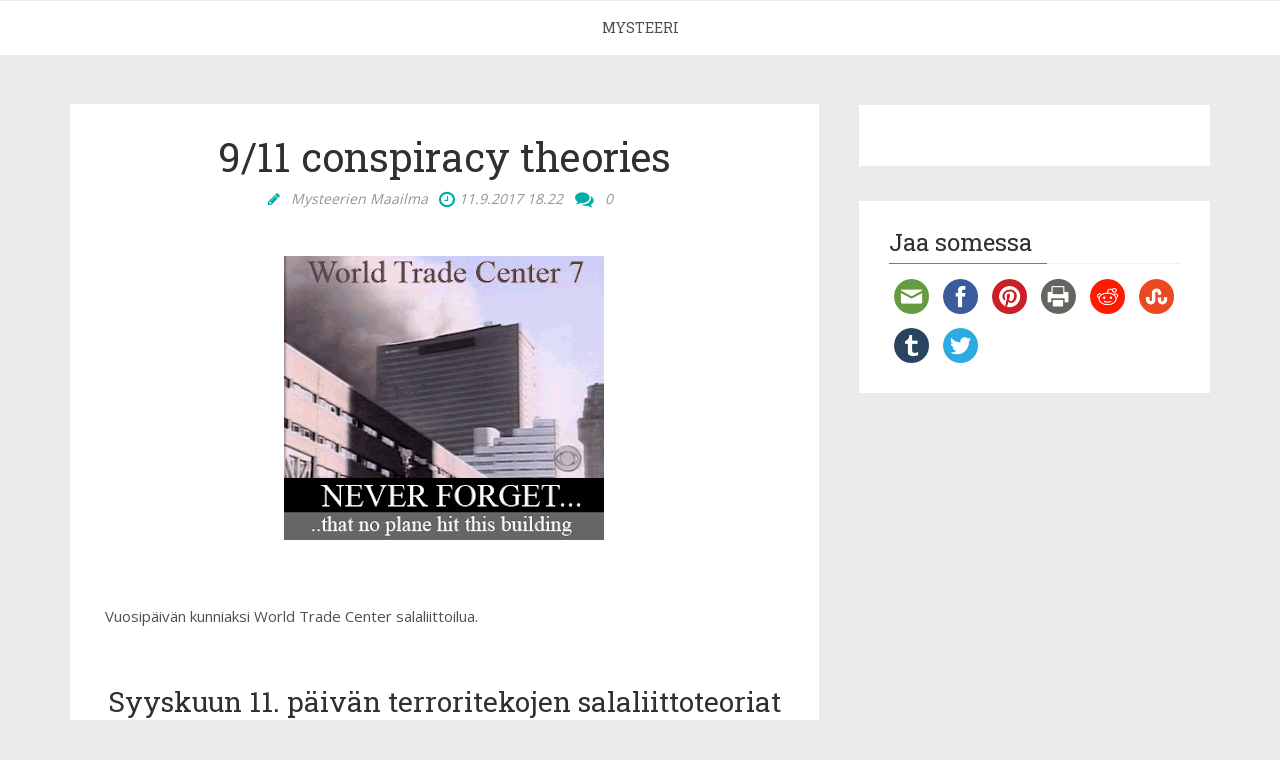

--- FILE ---
content_type: text/html; charset=UTF-8
request_url: https://www.mysteerienmaailma.com/2017/09/911-conspiracy-theories.html
body_size: 23420
content:
<!DOCTYPE html>
<html class='v2' dir='ltr' xmlns='http://www.w3.org/1999/xhtml' xmlns:b='http://www.google.com/2005/gml/b' xmlns:data='http://www.google.com/2005/gml/data' xmlns:expr='http://www.google.com/2005/gml/expr'>
<head>
<link href='https://www.blogger.com/static/v1/widgets/335934321-css_bundle_v2.css' rel='stylesheet' type='text/css'/>
<include expiration='7d' path='*.css'></include>
<include expiration='7d' path='*.js'></include>
<include expiration='3d' path='*.gif'></include>
<include expiration='3d' path='*.jpeg'></include>
<include expiration='3d' path='*.jpg'></include>
<include expiration='3d' path='*.png'></include>
<meta content='T0kiKsCIgCgnrP5iEer6Il8pjAFasmEFOtUap8Lg4sw' name='google-site-verification'/>
<meta content='IE=EmulateIE7' http-equiv='X-UA-Compatible'/>
<meta content='width=device-width, initial-scale=1, maximum-scale=1' name='viewport'/>
<meta content='text/html; charset=UTF-8' http-equiv='Content-Type'/>
<meta content='T0kiKsCIgCgnrP5iEer6Il8pjAFasmEFOtUap8Lg4sw' name='google-site-verification'/>
<meta content='e045c9d6ab574c433b7a5736bee9b4271678f75d78e57bf5d299095cae42cbeb' name='ahrefs-site-verification'/>
<meta content='text/html; charset=UTF-8' http-equiv='Content-Type'/>
<meta content='blogger' name='generator'/>
<link href='https://www.mysteerienmaailma.com/favicon.ico' rel='icon' type='image/x-icon'/>
<link href='https://www.mysteerienmaailma.com/2017/09/911-conspiracy-theories.html' rel='canonical'/>
<link rel="alternate" type="application/atom+xml" title="Mysteerien maailma - Atom" href="https://www.mysteerienmaailma.com/feeds/posts/default" />
<link rel="alternate" type="application/rss+xml" title="Mysteerien maailma - RSS" href="https://www.mysteerienmaailma.com/feeds/posts/default?alt=rss" />
<link rel="service.post" type="application/atom+xml" title="Mysteerien maailma - Atom" href="https://www.blogger.com/feeds/2082413278323786626/posts/default" />

<link rel="alternate" type="application/atom+xml" title="Mysteerien maailma - Atom" href="https://www.mysteerienmaailma.com/feeds/2323828163384982224/comments/default" />
<!--Can't find substitution for tag [blog.ieCssRetrofitLinks]-->
<link href='https://blogger.googleusercontent.com/img/b/R29vZ2xl/AVvXsEhlRYANWspcn9ZoDOJCNvITsDhTBzY3bt83zxhF5M-HAwofAiC9RNBv8OGYHBQCFkbdYYR5bb8-yCoz8Mm7XUFEVTHH1LmIRCQHLYo5LjZ8OqPnNJG5Os7RpmBd-JL9jBKYSamnS1DFTB0/s320/wtc-7.gif' rel='image_src'/>
<meta content='https://www.mysteerienmaailma.com/2017/09/911-conspiracy-theories.html' property='og:url'/>
<meta content='9/11 conspiracy theories' property='og:title'/>
<meta content='Mysteerien maailma käsittelee paranormaaleja / yliluonnollisia ilmiöitä, salaliittoteorioita, kryptozoologiaa sekä muita mielenkiintoisia aiheita.' property='og:description'/>
<meta content='https://blogger.googleusercontent.com/img/b/R29vZ2xl/AVvXsEhlRYANWspcn9ZoDOJCNvITsDhTBzY3bt83zxhF5M-HAwofAiC9RNBv8OGYHBQCFkbdYYR5bb8-yCoz8Mm7XUFEVTHH1LmIRCQHLYo5LjZ8OqPnNJG5Os7RpmBd-JL9jBKYSamnS1DFTB0/w1200-h630-p-k-no-nu/wtc-7.gif' property='og:image'/>
<link href='https://maxcdn.bootstrapcdn.com/font-awesome/4.4.0/css/font-awesome.min.css' rel='stylesheet'/>
<link href="//fonts.googleapis.com/css?family=Open+Sans:400%7CRoboto+Slab:400" media="all" rel="stylesheet" type="text/css">
<link href='https://fonts.googleapis.com/css?family=Oswald:400,700' rel='stylesheet' type='text/css'/>
<script crossorigin='anonymous' integrity='sha256-wS9gmOZBqsqWxgIVgA8Y9WcQOa7PgSIX+rPA0VL2rbQ=' src='https://code.jquery.com/jquery-1.9.1.min.js'></script>
<script type='application/ld+json'> {
"@context": "http://schema.org",
"@type": "WebSite",
"url": "https://mysteerienmaailma.com/",
"potentialAction": {
"@type": "SearchAction",
"target": "https://mysteerienmaailma.com/search?q={search_term_string}",
"query-input": "required name=search_term_string"
 }
}
</script>
<title>9/11 conspiracy theories</title>
<style id='page-skin-1' type='text/css'><!--
/* Variable definitions
====================
<Variable name="bodybgcolor" description="Blog Background Color" type="color" default="#ebebeb" />
<Variable name="headbgcolor" description="Header Background Color" type="color" default="#fff" />
<Variable name="menubgcolor" description="Menu Background Color" type="color" default="#fff" />
<Variable name="postbgcolor" description="Post Background Color" type="color" default="#fff" />
<Variable name="sidebarbgcolor" description="Sidebar Background Color" type="color" default="#fff" />
<Variable name="footerbgcolor" description="Footer Background Color" type="color" default="#202020" />
<Variable name="menulinkcolor" description="Navigation Menu Color" type="color" default="#505050" />
<Variable name="slidertitlecolor" description="Slider Title Color" type="color" default="#303030" />
<Variable name="posttitlecolor" description="Post Title Color" type="color" default="#303030" />
<Variable name="postmetacolor" description="Post Detail Color" type="color" default="#959595" />
<Variable name="readmorecolor" description="Read More Button Color" type="color" default="#00ada7" />
<Variable name="sidebartitle" description="Sidebar Title Color" type="color" default="#303030" />
<Variable name="footertitle" description="Footer Title Color" type="color" default="#fff" />
*/
.section,.widget,a,abbr,acronym,address,applet,big,blockquote,body,caption,cite,code,dd,del,dfn,div,dl,dt,em,fieldset,figure,font,form,h1,h2,h3,h4,h5,h6,html,iframe,img,ins,kbd,label,legend,li,object,ol,p,pre,q,s,samp,small,span,strike,strong,sub,sup,table,tbody,td,tfoot,th,thead,tr,tt,ul,var{margin:0;padding:0}ol li,ul li{padding:0 0 5px}html{overflow-x:hidden}a{text-decoration:none}article,aside,details,figcaption,figure,footer,header,hgroup,menu,nav,section{display:block}#HTML300,#Text100,#navbar-iframe,.navbar,.quickedit{display:none}table{border-collapse:separate;border-spacing:0}caption,td,th{text-align:left;font-weight:400}blockquote:after,blockquote:before,q:after,q:before{content:""}blockquote,q{quotes:"" ""}sup{vertical-align:super;font-size:smaller}code{font-family:'Courier New',Courier,monospace;font-size:12px;color:#272727}::selection{background:0 0;text-shadow:#000 0 0 2px}::-moz-selection{background:0 0;text-shadow:#000 0 0 2px}::-webkit-selection{background:0 0;text-shadow:#000 0 0 2px}::-o-selection{background:0 0;text-shadow:#000 0 0 2px}a img{border:none}ol,ul{padding:10px 0 20px;margin:0 0 0 35px;text-align:left}ol li{list-style-type:decimal}ul li{list-style-type:disc}ol ol,ul ul{padding:0}#navbar-iframe,.navbar{height:0;visibility:hidden}.post-footer-line.post-footer-line-1,h2.date-header,h4.date-header{display:none;margin:1.5em 0 .5em}h1,h2,h3,h4,h5,h6{font-family:'Roboto Slab',serif;font-weight:400;color:#303030}
body {
font-family: 'Open Sans', sans-serif;
font-size: 14px;
color: #505050;
line-height: 1.75em;
background:#ebebeb;
position: relative;
}
.main-header {
width: 100%;
text-align: center;
color: #fff;
margin: 0 auto;
min-height: 290px;
clear: both;
padding-bottom: 20px;
padding-top: 20px;
/*position: relative;*/
/*background-image: url(https://i.imgur.com/1HO24Lf.jpeg);*/
background: url(https://i.imgur.com/1HO24Lf.jpeg) center;
margin-bottom: 0;
background-repeat: no-repeat;
/*background-size: cover;
/* background-position: 0 100%; */
background-attachment: fixed;*/
background-color: #444;
display: none;
}
.nav-menu ul li a[href="/p/"]{
color: #00ada7;
}
#header-wrapper {
text-align: center;
padding: 42px 0;
background:#ffffff;
}
#header-inner {
text-align: center;
display: inline-block;
}
.nav-menu {
background:#ffffff;
border-top: 1px solid #ebebeb;
margin-bottom: 10px;
float: left;
padding: 0;
width: 100%;
z-index: 299;
font-family: 'Roboto Slab', serif;
}
.nav-menu-wrapper, .Linklist {
padding: 0;
position: relative;
max-width: 1080px;
margin: 0 auto;
}
.nav-menu ul {
list-style: none;
margin: 0;
padding: 0;
z-index: 999;
text-align: center;
}
.nav-menu ul li {
display: inline-block;
line-height: 1;
list-style: none outside none;
padding: 0;
text-align: left;
}
.section:first-child .widget:first-child {
margin-top: 20px;
}
.nav-menu li a {
background: transparent;
color: #505050;
display: block;
font-size: 14px;
font-weight: 400;
padding: 20px;
position: relative;
text-decoration: none;
}
.nav-menu li a:hover,
.nav-menu ul li li a:hover,
.nav-menu li a:active{
color: #00ada7;
}
.nav-menu a#pull {
display: none;
}
#content-wrapper {
width: 1170px;
margin: 0 auto;
padding: 20px 0px 20px 0px;
overflow: hidden;
}
#main-wrapper {
float: left;
width: 64%;
}
#sidebar-wrapper {
float: right;
width: 30%;
}
#main-wrapper, #sidebar-wrapper {
position: relative;
min-height: 1px;
padding-left: 15px;
padding-right: 15px;
}
.sidebar .widget {
background-color:#ffffff;
margin-bottom: 35px;
position: relative;
padding: 21px 30px;
}
.widget-title {
display: block;
border-bottom: solid 1px #f0f0f0;
margin-bottom: 10px;
position: relative;
}
.sidebar h2 {
color: #303030;
font-size:24px;
display: inline-block;
margin-bottom: -1px;
padding-right: 15px;
border-bottom: solid 1px #00ada7;
padding-top: 4px;
padding-bottom: 4px;
min-width: 10px;
}
.sidebar ul,.sidebar li{
list-style-type:none;
margin:0;
}
.post {
background:#ffffff;
padding: 35px;
margin-bottom: 35px;
}
.post-body {
text-align: left;
font-size: 15px;
line-height: 24px;
}
.post img {
max-width: 100%;
padding: 10px 0;
position: relative;
}
.post h2 a,.post h2 a:visited, .post h1{
text-align: center;
display:block;
text-decoration:none;
color:#303030;
font-size:40px;
line-height:36px}
.post h2 a:hover{
color:#828282;
text-decoration:none}
.post h3 {
font-size: 28px;
margin-top: 20px;
margin-bottom: 10px;
line-height: 1.1;
}
.readmore {
clear: both;
width: 100%;
text-align: left;
margin-top: 30px;
margin-bottom: 5px;
}
.readmore a {
font-size: 14px;
line-height: 12px;
color: #fff;
font-weight: 400;
text-align: center;
padding: 11px 13px !important;
border: 1px solid #00ada7;
background:#00ada7;
-webkit-border-radius: 2px;
-moz-border-radius: 2px;
border-radius: 2px;
-webkit-transition: all 0.2s ease-in-out;
-moz-transition: all 0.2s ease-in-out;
-ms-transition: all 0.2s ease-in-out;
-o-transition: all 0.2s ease-in-out;
transition: all 0.2s ease-in-out;
margin-top: 10px;
}
@media screen and (max-width: 768px){
.YOUTUBE-iframe-video { width: 350px !important; }
}
.readmore a:hover {
background:#303030;
}
.post-meta {
font-style: italic;
margin: 14px 0 0px;
text-align: center;
font-size: 14px;
color: #959595;
}
.post-meta span a {
color: #959595;
margin-left: 7px;
margin-right: 7px;
}
.post-meta span i {
color: #00ada7 !important;
}
.post-footer-meta {
margin-top: 30px;
border-top: 1px solid #ebebeb;
padding: 21px 0 0;
font-size: 14px;
overflow: hidden;
}
.post-labels a {
color: #959595;
margin-left: 7px;
font-style: italic;
display: none!important;
}
.post-labels a:after {
padding-left:1px;
content: ", ";
}
.post-labels a:last-child:after {
content: "";
}
.post-labels a:last-of-type:after {
content: "";
}
#blah a:last-child:after {
content: "";
}
.social-share-icons {
float: right;
text-align: center;
}
.social-share-icons a {
border: 1px solid  #ebebeb;
color: #959595;
display: inline-block;
font-size: 16px;
width: 30px;
height: 30px;
line-height: 30px;
margin: 0 1px 6px;
-webkit-border-radius: 100%;
-moz-border-radius: 100%;
border-radius: 100%;
-webkit-transition: all 0.2s ease-in-out;
-moz-transition: all 0.2s ease-in-out;
-ms-transition: all 0.2s ease-in-out;
-o-transition: all 0.2s ease-in-out;
transition: all 0.2s ease-in-out;
}
.social-share-icons a:hover{
background: #00ada7;
color:#fff;
}
@media screen and (max-width: 768px){
.social-share-icons {
text-align: center !important;
float: left;
}
.social-share-icons a {
border: 1px solid  #ebebeb;
color: #959595;
display: inline-block;
font-size: 16px;
width: 30px;
height: 30px;
line-height: 30px;
margin: 0 1px 6px;
-webkit-border-radius: 100%;
-moz-border-radius: 100%;
border-radius: 100%;
-webkit-transition: all 0.2s ease-in-out;
-moz-transition: all 0.2s ease-in-out;
-ms-transition: all 0.2s ease-in-out;
-o-transition: all 0.2s ease-in-out;
transition: all 0.2s ease-in-out;
}
.social-share-icons a:hover{
background: #00ada7;
color:#fff;
}
}
.authorbox {
border-top:1px solid #ebebeb;
color: #555;
padding: 10px;
min-height: 80px;
overflow: hidden;
clear: both;
margin: 20px 0 10px;
}
.authorbox h4{
font-size: 20px;
margin: 0 0 2px 0;
}
.authorbox .authorimg {
display: block;
float: left;
width: 100px;
margin-top: 10px;
}
.authorbox .authorimg>img {
width: 100px;
height: 100px;
-webkit-border-radius: 50%;
-moz-border-radius: 50%;
border-radius: 50%;
border: 0;
text-shadow: none;
padding: 0;
}
.authorbox .wraptext {
margin-left: 116px;
line-height: 2.5;
}
.authordesc {
line-height: 20px;
}
#blog-pager {
clear: both;
margin: 30px auto;
text-align: center;
padding: 7px;
}
.blog-pager {
background: none;
}
#blog-pager .displaypageNum th:last-child {
margin-top: 10px;
}
.displaypageNum a,
.showpage a,
.pagecurrent,
.blog-pager-older-link,
.blog-pager-newer-link,
.home-link {
font-size: 13px;
padding: 5px 8px;
margin-right: 5px;
-webkit-border-radius: 2px;
-moz-border-radius: 2px;
border-radius: 2px;
color: #fff;
background-color: #00ada7;
}
.displaypageNum a:hover,
.showpage a:hover,
.blog-pager-older-link:hover,
.blog-pager-newer-link:hover,
.home-link
.pagecurrent {
background: #505050;
text-decoration: none;
color: #fff;
}
#blog-pager .pagecurrent {
font-weight: bold;
}
.showpageOf {
display: none!important
}
#blog-pager .pages {
border: none;
}
.firstpage,
.lastpage {
display: none;
}
/*****************************************
Comments CSS
******************************************/
.comments {
background: #fff;
margin: 0 1px 1px;
padding: 30px 5%;
line-height: 25px !important;
}
.comments h4:before {
border-bottom: 1px solid rgba(231, 76, 61, 0.7);
bottom: 0;
content: "";
left: 0;
position: absolute;
width: 100px;
}
.comments h4 {
font-size: 30px;
font-weight: 600;
letter-spacing: 3px;
margin: 0 0 30px;
padding-bottom: 15px;
position: relative;
text-transform: uppercase;
}
.comments .comments-content .comment-thread ol {
overflow: hidden;
margin: 0;
}
.comments .comments-content .comment-thread ol li {
border-left: 3px solid #eee;
list-style: none;
padding-left: 20px;
}
.comments .comments-content .comment:first-child {
padding-top: 0;
}
.comments .comments-content .comment {
margin-bottom: 0;
padding-bottom: 0;
}
.comments .avatar-image-container {
max-height: 60px;
width: 60px;
border-radius: 50%;
-moz-border-radius: 50%;
-webkit-border-radius: 50%;
}
.comments .avatar-image-container img {
max-width: 60px;
width: 100%;
}
.comments .comment-block {
margin-left: 0;
}
.comments .comments-content .comment-header .user a {
background: #00ada7;
color: #fff;
font-size: 14px;
padding: 2px 8px;
text-transform: capitalize;
}
.comments .comments-content .user {
display: block;
}
.comments .comments-content .icon.blog-author {
width: auto !important;
margin: 0 !important;
padding-right: 5px;
}
.comments .comments-content .icon.blog-author:before {
background: #00ada7;
border-radius: 4px;
color: white;
content: "\f040";
font-family: FontAwesome;
display: inline-block;
font-size: 15px;
font-style: normal;
line-height: 15px;
padding: 2px 6px 3px;
text-shadow: inset 0px 0px 10px rgba(0, 0, 0, 0.5);
}
.comments .comments-content .datetime {
margin-left: 0;
}
.comments .comments-content .datetime a {
color: #222;
font-size: 12px;
font-weight: 600;
text-transform: capitalize;
}
.comments .comments-content .comment-header {
margin: 0 20px 0 73px;
}
.comments .comments-content .comment-content {
background: #eee;
margin: 20px 0 0;
padding: 15px;
}
.comments .comment-block .comment-actions {
display: block;
text-align: right;
}
.comments .comment .comment-actions a {
font-size: 12px;
font-weight: bold;
line-height: normal;
padding: 5px 8px;
color:#00ada7;
}
.comments .comment .comment-actions a:hover {
text-decoration: none;
}
.comments .thread-toggle {
display: none;
}
.comments .comments-content .inline-thread {
margin: 0 0 20px 35px !important;
padding: 0 0 0 20px;
}
.comments .continue {
display: none;
}
.comment-thread ol {
counter-reset: countcomments;
}
.comment-thread li:before {
color: #eee;
content: counter(countcomments, decimal);
counter-increment: countcomments;
float: right;
font-size: 64px;
font-weight: bold;
padding: 15px 20px 10px;
position: relative;
z-index: 10;
}
.comment-thread ol ol {
counter-reset: contrebasse;
}
.comment-thread li li:before {
content: counter(countcomments, decimal) "." counter(contrebasse, lower-latin);
counter-increment: contrebasse;
float: right;
}
#threaded-comment-form p, .comment-form p {
background: #00ada7;
border-top-left-radius: 5px;
border-top-right-radius: 5px;
color: #fff;
font-size: 13px;
line-height: 1.6em;
padding: 10px;
position: relative;
top: 8px;
}
#threaded-comment-form p:before, .comment-form p:before {
border-left: 8px solid transparent;
border-top: 8px solid #111;
bottom: -8px;
content: "";
height: 0;
left: 0;
line-height: 0;
position: absolute;
width: 0;
}
#threaded-comment-form p:after, .comment-form p:after {
border-right: 8px solid transparent;
border-top: 8px solid #111;
bottom: -8px;
content: "";
height: 0;
line-height: 0;
position: absolute;
right: 0;
width: 0;
}
.sidebar .PopularPosts ul {
counter-reset: popularcount;
margin: 0;
padding: 0;
}
.sidebar .PopularPosts ul li {
float: left;
max-height: 130px;
min-width: 275px;
position: relative;
}
.sidebar .PopularPosts .item-thumbnail::after {
color: rgba(255,255,255, 0.63);
content: counter(popularcount, decimal);
counter-increment: popularcount;
font: 50px 'Oswald', sans-serif;
list-style-type: none;
position: absolute;
left: 5px;
top: -5px;
z-index: 4;
}
.sidebar .PopularPosts .item-thumbnail::before {
background: rgba(0, 0, 0, 0.3);
bottom: 0px;
content: &quot;&quot;;
height: 100px;
width: 100px;
left: 0px;
right: 0px;
margin: 0px auto;
position: absolute;
z-index: 3;
}
.sidebar .PopularPosts .item-thumbnail a {
clip: auto;
display: block;
height: auto;
overflow: hidden;
}
.sidebar .PopularPosts .item-thumbnail {
width: 100px;
height: 100px;
margin: 0px 10px 0px 0px !important;
position: relative;
}
.sidebar .PopularPosts .item-thumbnail:hover:before {
display: none;
}
.sidebar .PopularPosts .item-thumbnail img {
position: relative;
padding-right: 0px !important;
height: 100%;
width: 100%;
object-fit: cover;
}
.sidebar .PopularPosts .item-title {
font: 15px 'Oswald', sans-serif;
text-transform: uppercase;
padding: 0px 5px 10px;
}
.sidebar .PopularPosts .item-title a {
color: #000;
text-decoration: none;
}
.sidebar .PopularPosts .item-title a:hover {
font: 15px 'Oswald', sans-serif;
text-transform: uppercase;
}
.sidebar .PopularPosts .item-snippet {
font: 13px 'Times New Roman',Times,FreeSerif,serif;
}
.sidebar .PopularPosts .widget-content ul li {
padding: 0px 10px 0px 0px !important;
}
.sidebar .PopularPosts .item-content {
padding: 15px 0px;
border-bottom: 2px dashed #dedede;;
overflow: hidden;
height: 100px;
position: relative;
}
.label-size-1,.label-size-2,.label-size-3,.label-size-4,.label-size-5 {
font-size:100%;
filter:alpha(100);
opacity:10;
}
.cloud-label-widget-content{
text-align:left;
}
.label-size {
border: 1px solid #00ada7;
background: #00ada7;
display:block;
float:left;
margin:0 3px 3px 0;
color:#ffffff;
font-size:14px;
}
.label-size a,.label-size span{
display:inline-block;
color:#ffffff !important;
padding:6px 8px;
}
.label-size:hover {
background:#333333;
}
.label-count {
white-space:nowrap;
padding-right:3px;
margin-left:-3px;
background:#303030;
color:#fff !important;
}
.label-size {
line-height:1.2
}
/*****************************************
Footer Bottom CSS
******************************************/
#lower {
margin:auto;
padding: 0px 0px 10px 0px;
width: 100%;
background:#202020;
}
#lower-wrapper {
margin:auto;
padding: 20px 0px 20px 0px;
width: 1170px;
border:0;
}
#lowerbar-wrapper {
float: left;
margin: 0px 5px auto;
padding-bottom: 20px;
width: 32%;
color:#fff;
line-height: 1.6em;
word-wrap: break-word;
overflow: hidden;
}
.lowerbar {margin: 0; padding: 0;}
.lowerbar .widget {margin: 0; padding: 10px 20px 0px 20px;}
.lowerbar h2 {
color: #fff;
font-size: 24px;
display: inline-block;
margin-bottom: -1px;
padding-right: 15px;
border-bottom: solid 1px #00ada7;
padding-top: 4px;
padding-bottom: 4px;
min-width: 10px;
}
.lowerbar .widget-title {
border-bottom: 1px solid #303030;
}
.lowerbar ul {
margin: 0 auto;
padding: 0;
list-style-type: none;
}
.lowerbar li {
display:block;
line-height: 1.6em;
margin-left: 0 !important;
padding: 6px;
border-bottom: 1px solid #222;
border-top: 1px solid #444;
list-style-type: none;
}
.lowerbar li a {
text-decoration:none; color: #DBDBDB;
}
.lowerbar li a:hover {
text-decoration:underline;
}
.lowerbar li:hover {
display:block;
background: #222;
}
.footer-copyright {
background: #111111;
text-align: center;
color: #ffffff;
padding-top: 28px;
padding-bottom: 56px;
border-top: 1px solid #303030;
}
.footer-container {
width: 1170px;
padding-right: 15px;
padding-left: 15px;
margin-right: auto;
margin-left: auto;
}
.footer-row {
margin-right: -15px;
margin-left: -15px;
}
.footer-col {
width: 100%;
float: left;
position: relative;
min-height: 1px;
padding-right: 15px;
padding-left: 15px;
}
.footer-col a {
color;#fff;
}
/* ######## contact Widget ######################### */
.contact-form-name, .contact-form-email, .contact-form-email-message, .contact-form-widget {
max-width: none;
margin-bottom: 15px;
}
.contact-form-name, .contact-form-email, .contact-form-email-message {
background-color: #EBEBEB;
border: 1px solid #ccc;
}
.contact-form-widget .form {
}
.contact-form-button-submit {
max-width: none;
width: 100%;
height: 35px;
border:0;
background-image: none;
background-color: #00ada7 !important;
cursor: pointer;
font-style: normal;
font-weight: 400;
}
.contact-form-name:focus, .contact-form-email:focus, .contact-form-email-message:focus {
border: 0;
box-shadow: none;
}
.contact-form-name:hover, .contact-form-email:hover, .contact-form-email-message:hover {
border: 0;
}
.contact-form-button-submit:hover {
background-color: #303030;
background-image: none;
border: 0;
}
@media screen and (max-width: 768px){
.back-to-top {
/*position: fixed;*/
}
.back-to-top:hover {
}
}
.back-to-top {
display:none;
position: fixed;
right: 10px;
bottom: 10px;
text-decoration: none;
color: #fff;
background: rgba(0,173,167, 0.6);
font-size: 14px;
padding: 10px;
-webkit-border-radius: 2px;
-moz-border-radius: 2px;
border-radius: 2px;
}
.back-to-top:hover {
background-color: #00ada7;
text-decoration:none;
color:#ffffff;
}
@media screen and (max-width: 1200px) {
#content-wrapper, #lower-wrapper, .footer-container {
width: 1100px;
}
}
@media screen and (max-width: 1080px) {
#content-wrapper, #lower-wrapper, .footer-container {
width: 970px;
}
#main-wrapper, #sidebar-wrapper, #lowerbar-wrapper {
float: none;
width: 100%;
padding-left: 0;
padding-right: 0;
}
}
@media screen and (max-width: 960px) {
#content-wrapper, #lower-wrapper, .footer-container {
width: 98%;
}
}
@media screen and (max-width: 768px){
.nav-menu { display: block; width: 100%; float: none; }
.nav-menu ul { text-align: center; }
.nav-menu ul { display: none; height: auto; }
.nav-menu a#pull { background-color: #00ada7; color: #fff; display: inline-block; font-size: 13px; font-weight: bold; padding: 10px 3%; position: relative; text-align: left; text-transform: uppercase; width: 94%; }
.nav-menu a#pull:after { content:""; background: url('https://blogger.googleusercontent.com/img/b/R29vZ2xl/AVvXsEhKhAMu-UdcyzbBa4Oku_pcwxPVCgSoYkxzog-fZupRRTAVzV8ZVejNQOR-l1a03T8iJKbS8IT_GKExIwXtXI0bcZs9ic45oiDiw_PnmDonbiw_jS-pBqhc6tIISJMGoeWNVi3f-2AodtKf/s1600/nav-icon.png') no-repeat; width: 30px; height: 30px; display: inline-block; position: absolute; right: 15px; top: 10px; }
.nav-menu li { display: block; float: none; width: 100%; }
.nav-menu li a { background: #333; color:#fff; padding: 15px 20px; display: block; }
.nav-menu li a:hover, nav a:active { border: none; color: #eee; }
.nav-menu ul li ul { display: block !important; position: relative; visibility: visible; width: 100%; }
.nav-menu li li a { background-color: #555; color: #eee; }
}
@media screen and (max-width: 260px) {
#header-inner img {
width: 98%;
}
}
h2.date-header {
font-size: 10px!important;
}
--></style>
<style id='template-skin-1' type='text/css'><!--
.main-header{width:100%;text-align:center;color:#fff;margin:0 auto;min-height:20px;clear:both;padding-bottom:20px;padding-top:5px;/*position:relative;*/background: url(https://i.ibb.co/Ss1Kmk4/kkkkkkk-3.jpg) center;background-repeat:no-repeat;background-size:cover;/*background-position:0 100%;background-attachment:fixed;*/background-color:#444}
body#layout .servContainer .widget-content{display:none}body#layout #HTML300,body#layout #Text100{display:block;margin:0}body#layout div.widget#HTML300{position:absolute;float:left;z-index:1;margin:10px 0 0 120px;top:50px}.title a{color:#fff}.post-labels a:last-child:after{content:"}body#layout div.widget#Text100{position:absolute;float:left;z-index:1;margin:10px 0 0 340px;top:50px}body#layout div.widget#HTML300 .widget-content,body#layout div.widget#Text100 .widget-content{width:200px!important;height:20px;border-bottom:1px solid #030303;background:bisque}body#layout div.widget#HTML300 .editlink,body#layout div.widget#Text100 .editlink{line-height:105px!important;width:25%;background:#00ada7!important;color:#fff!important}body#layout{background:url(https://blogger.googleusercontent.com/img/b/R29vZ2xl/AVvXsEh0WwhHLwzg3GmiC1DJ7a5PtzOv4FP1MNjoJMkKVXBp0Ngw9KM7lrPfvAv9Oqr6fHIHUijuW0kamZWy1eKVGDHJqrseMGPIjozdFQLok60ILnqXuwABQbvhUYaawC-qhPLP1sR_I7out1w/s1600/noisy_grid.png) #e8e8e8!important;border-radius:4px;border:2px solid #D94530;font-size:11px;padding:0;min-width:inherit;margin:0;max-width:1080px}body#layout .layout-txt,body#layout .layout-txt h4{font-size:12px!important}body#layout #layout-credits{position:relative!important;background:#222528;border-bottom:1px solid #161616;height:80px;margin-bottom:20px}body#layout .layout-txt{width:22%;float:left;background:inherit!important;color:#fff!important;margin-left:30%!important;line-height:22px!important;font-weight:400!important;padding:15px!important;border-width:0!important}body#layout #layout-logo{background:url(https://blogger.googleusercontent.com/img/b/R29vZ2xl/AVvXsEgPegtdcG7gLA7QyLjWQ9O1BSwkhg05Rb6K6ZwHyUNjaQhyphenhyphent1KRq-lEUQ7YkKTeKXJH1q-_XVL7RA-JAxhZF42DJndvXC8B0uvjblyXnNta9U-TVbqpzyaNDvZelrpa2-ovdeXAbJxITRGz/s1600-r/logo2.png) no-repeat;height:80px!important;width:40%!important;float:right!important;display:block}body#layout .header-info-wid{width:76.2%}body#layout .section h4{font-size:18px;font-weight:400;font-family:Segoe UI,Frutiger,Frutiger Linotype,Dejavu Sans,Helvetica Neue,Arial,sans-serif;text-transform:uppercase;text-align:left}body#layout .section{margin:0;height:auto;left:0;top:0;position:relative}body#layout .header-wrapper{margin-top:40px}body#layout #content-wrapper,body#layout #lower-wrapper,body#layout #sidebar-wrapper{margin:0;padding:0}body#layout div.section{overflow:hidden;color:#777;border:1px solid #ccc;font-size:14px;line-height:46px;border-radius:4px;background-color:#ddd;padding-bottom:6px}body#layout .header{width:98.5%}body#layout .widget-content{color:#666;border:1px solid;background-color:#fff;border-color:#ccc!important;height:auto;width:102%;line-height:0;padding:24px 0 65px;font-size:13px!important;font-weight:300;vertical-align:middle;text-align:center;margin-top:3px;margin-left:-10px;margin-bottom:-10px;border-bottom:0}body#layout .Blog .widget-content{height:auto!important}body#layout #main-wrapper .widget-content,body#layout .header .widget-content{width:103%!important}.widget{margin:0}body#layout .draggable-widget .widget-wrap3{margin-left:0!important}body#layout .draggable-widget .widget-wrap2{background-color:#1BBC9B!important}.lowerbar h4,body#layout .sidebar h4{text-align:left;padding-left:8px;font-weight:400;color:#555}.lowerbar .widget-content,body#layout .sidebar .widget-content{margin-left:-10px!important;width:108%!important;margin-bottom:-10px!important;padding:16px 0 50px 10px!important}body#layout .red{color:#a94442!important;background-color:#f2dede!important;border-color:#ebccd1!important}body#layout .green{color:#3c763d!important;background-color:#dff0d8!important;border-color:#d6e9c6!important;background-image:url('https://blogger.googleusercontent.com/img/b/R29vZ2xl/AVvXsEjFnQEFzJHo7y__ghAn03pce1wXhMFQ-phrx-smL0_bJ46i9cU8YTZFFhCpyWCR6eaQcwCpF2d-eBmVsXFWtBxZgFFnHagyBrc8BhjnwXG-oG7U-vDX-13dxfXmfjUiKVG9QYjbADufoK4/s1600/rsz_1services.jpg')!important;background-repeat:no-repeat;height:180px}body#layout .green h4{width:35%;float:right;text-align:center}body#layout .layoutinfo{width:95%;font-size:12px!important;margin-top:20px!important;font-family:Segoe UI,Frutiger,Frutiger Linotype,Dejavu Sans,Helvetica Neue,Arial,sans-serif!important;line-height:22px!important;font-weight:400!important;padding:15px!important}body#layout div.nav-menu.section{width:98%}body#layout div#content-wrapper,body#layout div#lower-wrapper{width:98.5%}body#layout .editlink{width:15%;position:absolute;height:100%;top:0;right:10px;padding:0 10px;font-size:16px!important;font-weight:700;color:#000!important;border:1px solid #e1e5e7;border-top-width:0;background-color:#f0f0f0;background-image:-webkit-linear-gradient(top,rgba(255,255,255,.9) 50%,rgba(255,255,255,.1) 100%);background-image:linear-gradient(to bottom,rgba(255,255,255,.9) 10%,rgba(255,255,255,.1) 100%);filter:progid:DXImageTransform.Microsoft.gradient(startColorstr=',GradientType=0) color:#777!important}body#layout .editlink:hover{background:#f26300!important;text-decoration:none!important}.lowerbar .editlink,body#layout .sidebar .editlink{line-height:95px!important;text-align:center}body#layout #main-wrapper .editlink{line-height:120px!important;text-align:center;right:0}.Slider .editlink,body#layout .nav-menu .editlink{line-height:120px!important;width:8%!important;right:0!important}body#layout .header .editlink{line-height:120px!important;width:8%;right:0!important}body#layout div.layout-title{text-align:left;height:2.5em!important;line-height:55px!important;padding-left:18px;font-size:14px}body#layout .add_widget{width:16%;position:absolute;top:6.5px;right:5px;padding:0 10px;background-color:#e06666;font-size:11px;border:1px solid #ccc;-o-border-radius:2px;-ms-border-radius:2px;-webkit-border-radius:2px;-moz-border-radius:2px;border-radius:2px;background-repeat:repeat-x;background-image:-webkit-linear-gradient(top,#900 1%,#e06666 100%);background-image:linear-gradient(to bottom,#900 1%,#e06666 100%)}body#layout .add_widget a{color:#f7f7f7;text-decoration:none;font-weight:700}body#layout .add_widget a:hover{color:#555}body#layout .add_widget:hover a{color:#555!important}body#layout .add_widget:hover{background:#f2f2f2!important}.lowerbar .add_widget,body#layout #main-wrapper .add_widget,body#layout .sidebar .add_widget{width:38%!important;line-height:31px!important;border-color:#d3d3d3!important;border-radius:3px!important;background-image:inherit!important}.lowerbar .add_widget,body#layout .sidebar .add_widget{top:12px!important}.lowerbar .add_widget a,body#layout .sidebar .add_widget a{color:#fff;font-weight:500}
--></style>
<script type='text/javascript'>
/*<![CDATA[*/
var thumbnail_mode = "yes";
summary_noimg = 430;
summary_img = 340;
img_thumb_height = 432;
img_thumb_width = 648;
/*]]>*/
</script>
<script type='text/javascript'>
/*<![CDATA[*/
$(function() {
   $('.sidebar h2').wrap("<div class='widget-title'></div>");
$('.lowerbar h2').wrap("<div class='widget-title'></div>");
$(".nav-menu ul li:nth-child(1)").addClass('highlight');
 });
//Main Menu 
$(function() {
	var pull = $('#pull');
	menu = $('.nav-menu ul');
	menuHeight = menu.height();
	$(pull).on('click', function(e) {
		e.preventDefault();
		menu.slideToggle()
	});
	$(window).resize(function() {
		var w = $(window).width();
		if (w > 320 && menu.is(':hidden')) {
			menu.removeAttr('style')
		}
	})
});
function removeHtmlTag(strx,chop){ 
 if(strx.indexOf("<")!=-1)
 {
  var s = strx.split("<"); 
  for(var i=0;i<s.length;i++){ 
   if(s[i].indexOf(">")!=-1){ 
    s[i] = s[i].substring(s[i].indexOf(">")+1,s[i].length); 
   } 
  } 
  strx =  s.join(""); 
 }
 chop = (chop < strx.length-1) ? chop : strx.length-2; 
 while(strx.charAt(chop-1)!=' ' && strx.indexOf(' ',chop)!=-1) chop++; 
 strx = strx.substring(0,chop-1); 
 return strx+'...'; 
}

function createSummaryAndThumb(pID){
 var div = document.getElementById(pID);
 var imgtag = "";
 var img = div.getElementsByTagName("img");
 var summ = summary_noimg;
        if(thumbnail_mode == "yes") {
 if(img.length>=1) { 
  imgtag = '<span style="float:none; padding:0px 10px 5px 0px;"><img src="'+img[0].src+'"/></span>';
  summ = summary_img;
 }
 }
 var summary = imgtag + '<div>' + removeHtmlTag(div.innerHTML,summ) + '</div>';
 div.innerHTML = summary;
}
/*]]>*/
</script>
<!--Related Posts with thumbnails Scripts and Styles Start-->
<style type='text/css'>
#related-posts{float:left;width:auto;}
#related-posts a{border-right: 1px dotted #eaeaea;}
#related-posts h4{margin-top: 10px;background:none;font:18px Oswald;padding:3px;color:#999999; text-transform:uppercase;}
#related-posts .related_img {margin:5px;border:2px solid #f2f2f2;object-fit: cover;width:110px;height:100px;-webkit-border-radius: 5px;-moz-border-radius: 5px; border-radius: 5px; }
#related-title {color:#333;text-align:center;text-transform:capitalize;padding: 0px 5px 10px;font-size:12px;width:110px; height: 40px;}
</style>
<script type='text/javascript'>
//<![CDATA[
var relatedTitles=new Array();var relatedTitlesNum=0;var relatedUrls=new Array();var thumburl=new Array();function related_results_labels_thumbs(json){for(var i=0;i<json.feed.entry.length;i++){var entry=json.feed.entry[i];relatedTitles[relatedTitlesNum]=entry.title.$t;try{thumburl[relatedTitlesNum]=entry.gform_foot.url}catch(error){s=entry.content.$t;a=s.indexOf("<img");b=s.indexOf("src=\"",a);c=s.indexOf("\"",b+5);d=s.substr(b+5,c-b-5);if((a!=-1)&&(b!=-1)&&(c!=-1)&&(d!="")){thumburl[relatedTitlesNum]=d}else thumburl[relatedTitlesNum]='https://blogger.googleusercontent.com/img/b/R29vZ2xl/AVvXsEhoGrq3V3DSq7E8j-ZE-8nd2bW5C42q7GDeVBAIPLa2i_V2YZ4ZeQ2PR0egTs7PhyPRwXsr_raup_P3JpndiYpTpznxVahxKoC8EPOIzXPY4HDlOXACxVavl9ZosSqpQOMRjEKaEkhdn_3H/s1600/no-thumbnail.png'}if(relatedTitles[relatedTitlesNum].length>35)relatedTitles[relatedTitlesNum]=relatedTitles[relatedTitlesNum].substring(0,35)+"...";for(var k=0;k<entry.link.length;k++){if(entry.link[k].rel=='alternate'){relatedUrls[relatedTitlesNum]=entry.link[k].href;relatedTitlesNum++}}}}function removeRelatedDuplicates_thumbs(){var tmp=new Array(0);var tmp2=new Array(0);var tmp3=new Array(0);for(var i=0;i<relatedUrls.length;i++){if(!contains_thumbs(tmp,relatedUrls[i])){tmp.length+=1;tmp[tmp.length-1]=relatedUrls[i];tmp2.length+=1;tmp3.length+=1;tmp2[tmp2.length-1]=relatedTitles[i];tmp3[tmp3.length-1]=thumburl[i]}}relatedTitles=tmp2;relatedUrls=tmp;thumburl=tmp3}function contains_thumbs(a,e){for(var j=0;j<a.length;j++)if(a[j]==e)return true;return false}function printRelatedLabels_thumbs(){for(var i=0;i<relatedUrls.length;i++){if((relatedUrls[i]==currentposturl)||(!(relatedTitles[i]))){relatedUrls.splice(i,1);relatedTitles.splice(i,1);thumburl.splice(i,1);i--}}var r=Math.floor((relatedTitles.length-1)*Math.random());var i=0;if(relatedTitles.length>0)document.write('<h4>'+relatedpoststitle+'</h4>');document.write('<div style="clear: both;"/>');while(i<relatedTitles.length&&i<20&&i<maxresults){document.write('<a style="text-decoration:none;margin:0 4px 10px 0;float:left;');if(i!=0)document.write('"');else document.write('"');document.write(' href="'+relatedUrls[r]+'"><img class="related_img" src="'+thumburl[r]+'"/><br/><div id="related-title">'+relatedTitles[r]+'</div></a>');if(r<relatedTitles.length-1){r++}else{r=0}i++}document.write('</div>');relatedUrls.splice(0,relatedUrls.length);thumburl.splice(0,thumburl.length);relatedTitles.splice(0,relatedTitles.length)}
//]]>
</script>
<meta content='summary' name='twitter:card'/>
<meta content='@MMaailma' name='twitter:site'/>
<meta content='@MMaailma' name='twitter:creator'/>
<meta content='https://www.mysteerienmaailma.com/' name='twitter:domain'/>
<meta content='https://blogger.googleusercontent.com/img/b/R29vZ2xl/AVvXsEhlRYANWspcn9ZoDOJCNvITsDhTBzY3bt83zxhF5M-HAwofAiC9RNBv8OGYHBQCFkbdYYR5bb8-yCoz8Mm7XUFEVTHH1LmIRCQHLYo5LjZ8OqPnNJG5Os7RpmBd-JL9jBKYSamnS1DFTB0/s320/wtc-7.gif' name='twitter:image:src'/>
<meta content='Mysteerien maailma: 9/11 conspiracy theories' name='twitter:title'/>
<meta content='' name='twitter:description'/>
<meta content='https://www.mysteerienmaailma.com/2017/09/911-conspiracy-theories.html' name='twitter:url'/>
<link href='https://www.blogger.com/dyn-css/authorization.css?targetBlogID=2082413278323786626&amp;zx=535647dc-a09e-4957-8a58-75640c47315b' media='none' onload='if(media!=&#39;all&#39;)media=&#39;all&#39;' rel='stylesheet'/><noscript><link href='https://www.blogger.com/dyn-css/authorization.css?targetBlogID=2082413278323786626&amp;zx=535647dc-a09e-4957-8a58-75640c47315b' rel='stylesheet'/></noscript>
<meta name='google-adsense-platform-account' content='ca-host-pub-1556223355139109'/>
<meta name='google-adsense-platform-domain' content='blogspot.com'/>

<link rel="stylesheet" href="https://fonts.googleapis.com/css2?display=swap&family=Roboto&family=Roboto+Slab"></head>
<body>
<div class='navbar section' id='navbar'><div class='widget Navbar' data-version='1' id='Navbar1'><script type="text/javascript">
    function setAttributeOnload(object, attribute, val) {
      if(window.addEventListener) {
        window.addEventListener('load',
          function(){ object[attribute] = val; }, false);
      } else {
        window.attachEvent('onload', function(){ object[attribute] = val; });
      }
    }
  </script>
<div id="navbar-iframe-container"></div>
<script type="text/javascript" src="https://apis.google.com/js/platform.js"></script>
<script type="text/javascript">
      gapi.load("gapi.iframes:gapi.iframes.style.bubble", function() {
        if (gapi.iframes && gapi.iframes.getContext) {
          gapi.iframes.getContext().openChild({
              url: 'https://www.blogger.com/navbar/2082413278323786626?po\x3d2323828163384982224\x26origin\x3dhttps://www.mysteerienmaailma.com',
              where: document.getElementById("navbar-iframe-container"),
              id: "navbar-iframe"
          });
        }
      });
    </script><script type="text/javascript">
(function() {
var script = document.createElement('script');
script.type = 'text/javascript';
script.src = '//pagead2.googlesyndication.com/pagead/js/google_top_exp.js';
var head = document.getElementsByTagName('head')[0];
if (head) {
head.appendChild(script);
}})();
</script>
</div></div>
<div class='layout-credits' id='layout-credits'>
<div class='layout-txt no-items section' id='Welcome! To The Most Advance Admin Panel (^.^)'></div>
<div class='layout-logo' id='layout-logo'></div>
</div>
<div class='main-header'>
<div class='header section' id='header'><div class='widget Header' data-version='1' id='Header1'>
<div id='header-inner'>
<div class='titlewrapper'>
<h1 class='title' style='color:white;font-size:40px;'>
<a href='https://www.mysteerienmaailma.com/'>
Mysteerien maailma
</a>
</h1>
</div>
<div class='descriptionwrapper'>
<p class='description' style='font-size:18px;'><span>
</span></p>
</div>
</div>
</div></div>
</div><div class='clear'></div>
<div class='layoutinfo red no-items section' id='This widget will help you to display your desired links in the menu of this template. So, Please check the documention file to add links properly in your navigation menu.'></div>
<div class='nav-menu MenuContainer section' id='Navigation Menu'><div class='widget LinkList' data-version='1' id='LinkList1'>
<div class='widget-content'>
<ul>
<li><a href='http://www.mysteerienmaailma.com'>MYSTEERI</a></li>
</ul>
<a href='#' id='pull'>Menu</a>
<div class='clear'></div>
</div>
</div></div>
<div class='clear'></div>
<div class='layoutinfo red no-items section' id='This widget will help you to display your desired posts in the slider of this template. So, Please check the documention file to setup the slider widget correctly.'></div>
<div class='Slider section' id='Slider'><div class='widget HTML' data-version='1' id='HTML114'>
</div></div>
<div class='clear'></div>
<div id='content-wrapper'>
<div id='main-wrapper'>
<div class='layoutinfo red no-items section' id='This widget will help you for posting ads and author bio in the post page of this template. So, Please check the documention file to understand the process of setting the Post ad and about the author widget.'></div>
<div class='main section' id='main'><div class='widget HTML' data-version='1' id='HTML300'><div class='paste-ad-code'><div id="oranum_livefeed_container"></div><script src="//pt.potwmora.com/embed/tarot/006?site=oranum&psid=kruvikeeraja&pstool=602_006&psprogram=revs&campaign_id=&subaffid={SUBAFFID}&ms_notrack=1"></script></div>
<div class='clear'></div></div><div class='widget Text' data-version='1' id='Text100'>
<div class='widget-content'>
<div class='paste-info-text'>
</div>
</div>
<div class='clear'></div>
</div><div class='widget Blog' data-version='1' id='Blog1'>
<div class='blog-posts hfeed'>
<script type='text/javascript'> var postDate=""; </script>

&#160;&#160;&#160;&#160;&#160;&#160;&#160;&#160;&#160;&#160;

          <div class="date-outer">
        
<h2 class='date-header'><span>11.9.2017</span></h2>

          <div class="date-posts">
        
<div class='post-outer'>
<div class='post hentry uncustomized-post-template' itemprop='blogPost' itemscope='itemscope' itemtype='http://schema.org/BlogPosting'>
<meta content='https://blogger.googleusercontent.com/img/b/R29vZ2xl/AVvXsEhlRYANWspcn9ZoDOJCNvITsDhTBzY3bt83zxhF5M-HAwofAiC9RNBv8OGYHBQCFkbdYYR5bb8-yCoz8Mm7XUFEVTHH1LmIRCQHLYo5LjZ8OqPnNJG5Os7RpmBd-JL9jBKYSamnS1DFTB0/s320/wtc-7.gif' itemprop='image_url'/>
<meta content='2082413278323786626' itemprop='blogId'/>
<meta content='2323828163384982224' itemprop='postId'/>
<a name='2323828163384982224'></a>
<h1 class='post-title entry-title' itemprop='name'>
9/11 conspiracy theories
</h1>
<div class='post-meta'>
<span class='author-span'>
<i class='fa fa-pencil'></i>
<a class='g-profile' href='https://www.blogger.com/profile/13058388387391909903' rel='author' title='author profile'>
<span itemprop='name'>Mysteerien Maailma</span>
</a>
</span>
<span class='date-span updated'><i class='fa fa-lg fa-clock-o'></i>
11.9.2017
<script type='text/javascript'>postDate = "11.9.2017"</script>
18.22</span>&nbsp;&nbsp;

<span class='comments-span'><i class='fa fa-lg fa-comments'></i>
<a class='comment-link' href='https://www.mysteerienmaailma.com/2017/09/911-conspiracy-theories.html#comment-form' onclick=''>0</a>
</span></div>
<div class='post-header'>
<div class='post-header-line-1'></div>
</div>
<br/><br/>
<div class='post-body entry-content' id='post-body-2323828163384982224' itemprop='description articleBody'>
<div>
<div id='seoneurons-target'>
<div class="separator" style="clear: both; text-align: center;">
<a href="https://blogger.googleusercontent.com/img/b/R29vZ2xl/AVvXsEhlRYANWspcn9ZoDOJCNvITsDhTBzY3bt83zxhF5M-HAwofAiC9RNBv8OGYHBQCFkbdYYR5bb8-yCoz8Mm7XUFEVTHH1LmIRCQHLYo5LjZ8OqPnNJG5Os7RpmBd-JL9jBKYSamnS1DFTB0/s1600/wtc-7.gif" imageanchor="1"><img alt="WTC 7" border="0" data-original-height="320" data-original-width="360" height="284" src="https://blogger.googleusercontent.com/img/b/R29vZ2xl/AVvXsEhlRYANWspcn9ZoDOJCNvITsDhTBzY3bt83zxhF5M-HAwofAiC9RNBv8OGYHBQCFkbdYYR5bb8-yCoz8Mm7XUFEVTHH1LmIRCQHLYo5LjZ8OqPnNJG5Os7RpmBd-JL9jBKYSamnS1DFTB0/s320/wtc-7.gif" title="WTC 7" width="320" /></a></div>
<br />
<br />
Vuosipäivän kunniaksi World Trade Center salaliittoilua.
<br />
<br />
<h3 style="text-align: center;">
Syyskuun 11. päivän terroritekojen salaliittoteoriat</h3>
<br />
<br />
Syyskuun 11. päivän iskujen salaliittoteoria on New Yorkin WTC-torneja ja Pentagonia kohti Yhdysvalloissa syyskuussa 2001 tehtyjen terrori-iskujen tapahtumia ja taustoja selittävä teoria, jonka mukaan iskuja ei järjestänyt Al-Qaida vaan joukko henkilöitä Yhdys&#173;valtain hallituksessa, ase&#173;voimissa ja viran&#173;omaisissa, tai että tällaiset tahot tavalla tai toisella myötä&#173;vaikuttivat asiaan.
<br />
<br />
Syyskuun 11. tapahtumien virallisesta teoriasta poikkeavaa todistusaineistoa tutkivaa ja uutta virallista tutkimusta ajavaa kansanliikettä kutsutaan yleisesti nimellä 9/11-totuusliike. Se koostuu mm. arkkitehdeista, insinööreistä, professoreista, iskujen uhrien omaisista, iskujen silminnäkijöistä ja tiedustelupalvelun ja armeijan työntekijöistä. Totuusliikkeen edustajien julkaisemien tutkimusten mukaan New Yorkin World Trade Center tuho ei ollut mahdollista pelkän lentokoneen osuman ja tulipalon takia, vaan lukuisat todisteet viittaavat siihen, että rakennusten tuhoamisessa käytettiin räjähteitä ja United Airlinesin lento 93 ammuttiin alas. Totuusliikkeen mukaan reittiliikennelentokoneen syöksy Pentagoniin onnistui vain ajamalla Washingtonin ilmapuolustus alas. Totuusliikkeen mukaan iskuihin syyllistyi henkilöitä Bushin hallinnon johdossa, kuten Dick Cheney, Donald Rumsfeld ja Paul Bremer, jotka olivat avainasemassa mahdollistamassa iskujen toteutumisen, estämässä iskujen kunnollisen tutkimisen ja hyötymässä iskujen verukkeella aloitetuista sodista. Totuusliikettä yhdistää virallisen selityksen, erityisesti Yhdysvaltain hallituksen näkemysten, torjuminen.
<br />
<br />
<h3 style="text-align: center;">
Motiivi</h3>
<br />
<br />
Syyskuun 11. päivän tapahtumat aloittivat terrorismin vastaisen sodan ja johtivat suoraan Yhdysvaltain Afganistanin valloittamiseen ja epäsuorasti vuoden 2003 Irakin valloittamiseen. Salaliittoteoreetikot puhuvat hyödyistä, joita nämä seuraukset olisivat antaneet Yhdysvaltain hallitukselle, yhtiöille ja niissä toimiville yksittäisille henkilöille. Näiden tahojen saamia hyötyjä olivat esimerkiksi parantunut geo&#173;poliittinen tilanne, öljyn&#173;tuotannon hallinta, ase- ja turvallisuus&#173;teollisuuden kasvaneet voitot sekä kansalais&#173;oikeuksia kaventavan politiikan saama entistä suurempi kannatus.
<br />
<br />
Teoriat on yleisesti rakennettu julkisesti saatavilla olevien tieto&#173;lähteiden pohjalta soveltaen "yhdistä pisteet" -lähestymistapaa. Nämä lähteet sisältävät silminnäkijähaastatteluita, uutisraportteja tapahtumapäivältä, tieteellisiä julkaisuja, uutisraportteja hallituksen toimista, terroristien toimeliaisuudesta ja fyysistä tapahtumista sekä suuren määrän videotallenteita. Osassa näitä perusteluita arvostellaan valtavirtamediaa yksittäisten faktojen tiedottamisesta erikseen ilman niiden välisiä yhteyksiä.
<br />
<br />
Totuusliikkeen tutkimusten mukaan WTC-tornien tuho räjähteiden avulla on fyysisesti sekä olosuhteisiin nähden ainoa mahdollinen vaihtoehto, ja virallinen kuvaus on fyysisesti ja olosuhteisiin nähden mahdoton. Totuusliike vaatii uutta riippumatonta tutkimusta hyökkäyksistä, koska virallisissa tutkimuksissa on ohitettu suuri määrä oleellisia kysymyksiä, todisteita ja todistajanlausuntoja.
<br />
<br />
<h3 style="text-align: center;">
WTC 7</h3>
<br />
<br />
Alkuperäinen WTC7 oli maaliskuussa 1987 valmistunut teräsrunkoinen 47-kerroksinen rakennus, jossa piti toimistoaan muun muassa CIA, Yhdysvaltain puolustusministeriö ja rahoitustarkastus sekä verovirasto. Rakennus sijaitsi noin 110 metrin päässä kaksoistorneista.
<br />
<br />
WTC 7 tuhoutui seitsemän tuntia kaksoistornien jälkeen. Architects &amp; Engineers for 9/11 Truth-liikkeen David Chandler on videoillaan osoittanut romahduksen edenneen lähes vapaan pudotuksen nopeudella (174 metriä 6,5 sekunnissa). Myöhemmin myös NIST myönsi että 2.25 sekunnin ajan rakennus romahti vapaapudotuksella. Totuusliikkeen tutkijoiden mukaan rakennus romahti lähes pystysuoraan, ja heidän mukaansa symmetrinen romahdus vapaapudotuksella ei voi johtua epäsymmetrisistä vaurioista ja yksittäisen pilarin pettämisestä rakennuksen toisessa päässä. Symmetrinen romahtaminen vapaan pudotuksen kiihtyvyydellä on mahdollinen vain, jos apuna käytetään räjähteitä.
<br />
<br />
Totuusliikkeen edustajien mukaan rakennuksen purkamista räjäyttämällä tukevat lisäksi seuraavat argumentit:
<br />
<br />
- Romahtaneiden WTC-tornien kohdalle syntyi valtavat määrät sulaa terästä, mikä on ilmiö, jota ei tapahdu normaaleissa paloissa eikä romahduksissa.
<br />
<br />
- WTC-pölystä löytyi metallihiukkasia, joka professori Niels Harritin ja Steven E. Jonesin mukaan on reagoimatonta nanotermiittiä eli räjähtäen palavaa teräspalkkien leikkaamiseen soveltuvaa räjähdettä. Nanotermiittilöytö selittäisi myös romahduskasassa esiintyneen valtavan määrän sulaa terästä ja kasojen kuukausia kestäneen kytemisen.
<br />
<br />
- Sortumisvideoissa näkyy räjäytyspurkamiselle tyypillinen katon luhistuminen keskeltä kasaan ennen rakennuksen sortumista. Räjäytyspurkamisessa tällä varmistetaan rakennuksen luhistuminen sisäänpäin mahdollisimman pienelle pinta-alalle.
<br />
<br />
- WTC 7 sortui suoraan alaspäin yhdeksi kasaksi sille paikalle, jossa se olil, vaikka se oli saanut vain toispuolisia vaurioita. Tulipaloista aiheutuneiden sortumisten ominaispiirteenä on rakennuksen kaatuminen, eikä suinkaan luhistuminen, jolla tavalla WTC 7 sortui.
<br />
<br />
- Tulipalojen vuoksi sortuneet rakennukset pysyvät usein varsin hyvin kasassa, toisin kuin WTC 7, joka hajosi kokonaan pieniksi paloiksi (mikä tosin on yleistä kontrolloidusti räjäytettyjen rakennusten kohdalla).
<br />
<br />
- Rakennuksen omistaja Larry Silverstein sanoi PBS:n dokumentin America Rebuilds haastattelussa: "Maybe the smartest thing to do is to pull it". Ilmaisu "Pull" tulee perinteisestä tavasta purkaa rakennuksia vetämällä ja tarkoittaa nykyään alan kielessä räjäytyspurkua. Ilmaisu "pull them out" voisi tarkoittaa joukkojen pois vetämistä, tässä tapauksessa palomiesten poistamista palavasta rakennuksesta sortumisvaaran vuoksi. Rakennuksessa ei tosin ollut moneen tuntiin yhtään palomiestä).
<br />
<br />
Mahdolliseksi syyksi rakennuksen hävittämiseen on spekuloitu rakennuksessa sijainneen rahoitustarkastuksen tilojen ja mahdollisten talousrikosten todisteiden hävittämistä, sillä suurin osa tutkimusaineistosta tuhoutui romahduksen syystä. Toisena syynä pidetään Larry Silversteinin halua saada vakuutusrahat rakennuksesta.
<br />
<br />
Monien viivytysten jälkeen NIST julkaisi WTC 7 -raporttinsa marraskuussa 2008. NIST päätyi loppupäätelmään, jonka mukaan rakennuksessa riehuneet tulipalot kuumensivat muutamaa teräspalkkia niin, että ne työnsivät toisen palkin sijoiltaan niin, että pylväs 79 menetti tukensa. Sen takia pylväs notkahti ja aloitti koko rakennuksen tuhonneen ketjureaktion. NIST ei tutkinut räjähteiden mahdollisuutta, ei pyrkinyt selittämään vapaapudotusta tai antanut selvitystä sulasta metallista. NIST pyrki selvittämään romahdusta tietokonemallinnuksella, jonka data julistettiin salaiseksi vedoten kansalliseen turvallisuuteen.
<br />
<br />
<br />
<h3 style="text-align: center;">
Muuta omituista</h3>
<br />
<br />
BBC kertoi asiasta yli 20 minuuttia ennen kuin rakennus romahti. Toimittaja kertoo rakennuksen luhistuneen, vaikka rakennus näkyy ikkunasta taustalla pystyssä. Filmin lopussa joku huomaa asian ja lähetys keskeytetään "teknisten ongelman" vuoksi.
<br />
<br />
<br />
<div class="separator" style="clear: both; text-align: center;">
<iframe allowfullscreen="" class="YOUTUBE-iframe-video" data-thumbnail-src="https://i.ytimg.com/vi/677i43QfYpQ/0.jpg" frameborder="0" height="266" src="https://www.youtube.com/embed/677i43QfYpQ?feature=player_embedded" width="320"></iframe></div>
<br />
<br />
Teräsrakenteiset pilvenpiirtäjät eivät koskaan ole romahtaneet tulipalon takia ennen tai jälkeen 11/9, vaikka tulipalot ovat palaneet joissakin tapauksissa jopa vuorokauden. Teräsrunko ei sula vielä tulipalon aiheuttamassa lämpötilassa, tarvitaan huomattavasti korkeammat lämpötilat, että teräs heikkenee.
<br />
<br />
Tuhannet paikalla olleet kertoivat ja kokivat räjähdyksiä rakennuksissa ennen kuin tornit alkoivat sortua. Suorissa tv-lähetyksissä asia tuli esille ja myös kuului, mutta sen jälkeen sille ei uutisaikaa annettu valtamediassa.
<br />
<br />
Ensimmäiset räjähdykset kellarista kuuluivat ennen kuin koneet osuivat rakennuksiin. Nämä räjähdykset tuhosivat tornien aulat hissikuilujen kautta ja tappoivat jo paljon ihmisiä, sankarit sivulla on talonmiehen todistus, joka oli työpaikallaan kyseisenä päivänä.
<br />
<br />
WTC-torneihin lensivät todennäköisimmin armeijan koneet kauko-ohjauksella ja niissä oli mahan alla ohjukset kiinnitettyinä, jotka näkyvät muutamissa filmeissä. Samalla hetkellä kun kone osuu seinään ohjus laukeaa, tämä näkyy selvästi filmien hidastuksissa, polttoaine räjähtää vasta myöhemmin.
<br />
<br />
<br />
<div class="separator" style="clear: both; text-align: center;">
<iframe width="320" height="266" class="YOUTUBE-iframe-video" data-thumbnail-src="https://i.ytimg.com/vi/Eh5m84cp7tU/0.jpg" src="https://www.youtube.com/embed/Eh5m84cp7tU?feature=player_embedded" frameborder="0" allowfullscreen></iframe></div>
<br />
<br />
Lähteet:<br />
<a href="https://fi.wikipedia.org/wiki/Syyskuun_11._p%C3%A4iv%C3%A4n_terroritekojen_salaliittoteoriat">Syyskuun 11. päivän terroritekojen salaliittoteoriat</a><br />
<a href="http://lampuri.fi/11.%20syyskuuta%202001.htm">Lisätietoja lampuri.fi</a>
</div>
</div>
<div id='seoneurons-content'>
<div style='margin:15px 0;text-align:center;clear:both;'>
</div>
</div>
<div id='seoneurons-target'>
<script type='text/javascript'>
function insertAfter(addition,target) {
var parent = target.parentNode;
if (parent.lastChild == target) {
parent.appendChild(addition); 
} else {
parent.insertBefore(addition,target.nextSibling);
}
}
var adscont = document.getElementById("seoneurons-content");
var target = document.getElementById("seoneurons-target");
var linebreak = target.getElementsByTagName("br");
if (linebreak.length > 0){
insertAfter(adscont,linebreak[2]);
}
</script>
</div>
<div style='clear: both;'></div>
</div>
<div class='post-footer'>
<div class='post-footer-line post-footer-line-1'>
<span class='post-author vcard' itemscope='itemscope' itemtype='http://schema.org/Person'>
Lähettänyt
<span class='fn author' itemprop='author' itemscope='itemscope' itemtype='http://schema.org/Person'>
<meta content='https://www.blogger.com/profile/13058388387391909903' itemprop='url'/>
<a class='g-profile' href='https://www.blogger.com/profile/13058388387391909903' rel='author' title='author profile'>
<span itemprop='name'>Mysteerien Maailma</span>
</a>
</span>
</span>
<span class='post-timestamp updated'>
klo
<meta content='https://www.mysteerienmaailma.com/2017/09/911-conspiracy-theories.html' itemprop='url'/>
<a class='timestamp-link' href='https://www.mysteerienmaailma.com/2017/09/911-conspiracy-theories.html' rel='bookmark' title='permanent link'><abbr class='published' itemprop='datePublished' title='2017-09-11T18:22:00+03:00'>11.9.2017 - 18.22</abbr></a>
</span>
<span class='reaction-buttons'>
</span>
<span class='post-comment-link'>
</span>
<span class='post-backlinks post-comment-link'>
</span>
<span class='post-icons'>
</span>
<div class='post-share-buttons goog-inline-block'>
<a class='goog-inline-block share-button sb-email' href='https://www.blogger.com/share-post.g?blogID=2082413278323786626&postID=2323828163384982224&target=email' target='_blank' title='Kohteen lähettäminen sähköpostitse'><span class='share-button-link-text'>Kohteen lähettäminen sähköpostitse</span></a><a class='goog-inline-block share-button sb-blog' href='https://www.blogger.com/share-post.g?blogID=2082413278323786626&postID=2323828163384982224&target=blog' onclick='window.open(this.href, "_blank", "height=270,width=475"); return false;' target='_blank' title='Bloggaa tästä!'><span class='share-button-link-text'>Bloggaa tästä!</span></a><a class='goog-inline-block share-button sb-twitter' href='https://www.blogger.com/share-post.g?blogID=2082413278323786626&postID=2323828163384982224&target=twitter' target='_blank' title='Jaa X:ssä'><span class='share-button-link-text'>Jaa X:ssä</span></a><a class='goog-inline-block share-button sb-facebook' href='https://www.blogger.com/share-post.g?blogID=2082413278323786626&postID=2323828163384982224&target=facebook' onclick='window.open(this.href, "_blank", "height=430,width=640"); return false;' target='_blank' title='Jaa Facebookiin'><span class='share-button-link-text'>Jaa Facebookiin</span></a><a class='goog-inline-block share-button sb-pinterest' href='https://www.blogger.com/share-post.g?blogID=2082413278323786626&postID=2323828163384982224&target=pinterest' target='_blank' title='Jaa Pinterestiin'><span class='share-button-link-text'>Jaa Pinterestiin</span></a>
</div>
</div>
<div class='post-footer-line post-footer-line-2'>
<div class='post-footer-meta'>
<style>
.post-labels a:after {
padding-left:1px;
content: ", ";
}
.post-labels a:last-child:after {
content: "";
}
</style>
<span class='post-labels' id='blah'>
<i class='fa fa-folder-open-o'></i>
<a href='https://www.mysteerienmaailma.com/search/label/Salaliittoteoriat' id='blah' rel='tag'>Salaliittoteoriat</a>
</span>
<div class='social-share-icons'>
<font style='font-size:14px;font-weight:bold;padding-right:10px;'>Jaa:</font>
<a href='http://www.facebook.com/sharer.php?u=https://www.mysteerienmaailma.com/2017/09/911-conspiracy-theories.html&title=9/11 conspiracy theories' rel='nofollow' target='_blank' title='Facebook'><i class='fa fa-facebook'></i></a>
<a href='http://reddit.com/submit?url=https://www.mysteerienmaailma.com/2017/09/911-conspiracy-theories.html&amp;title=9/11 conspiracy theories' rel='nofollow' target='_blank' title='Reddit'><i class='fa fa-reddit'></i></a>
</div>
</div>
</div>
<div class='post-footer-line post-footer-line-3'>
<div id='related-posts'>
<script src='/feeds/posts/default/-/Salaliittoteoriat?alt=json-in-script&callback=related_results_labels_thumbs&max-results=5' type='text/javascript'></script>
<script type='text/javascript'>
var currentposturl="https://www.mysteerienmaailma.com/2017/09/911-conspiracy-theories.html";
var maxresults=5;
var relatedpoststitle="<b>Aihealueen artikkelit</b>";
removeRelatedDuplicates_thumbs();
printRelatedLabels_thumbs();
</script>
</div><div class='clear'></div>
</div>
</div>
</div>
<div class='comments' id='comments'>
<a name='comments'></a>
<h4>Ei kommentteja:</h4>
<div id='Blog1_comments-block-wrapper'>
<dl class='avatar-comment-indent' id='comments-block'>
</dl>
</div>
<p class='comment-footer'>
<div class='comment-form'>
<a name='comment-form'></a>
<h4 id='comment-post-message'>Lähetä kommentti</h4>
<p>Kommenteissa on moderointi käytössä. Epäasiallisia kommentteja ei julkaista.</p>
<a href='https://www.blogger.com/comment/frame/2082413278323786626?po=2323828163384982224&hl=fi&saa=85391&origin=https://www.mysteerienmaailma.com' id='comment-editor-src'></a>
<iframe allowtransparency='true' class='blogger-iframe-colorize blogger-comment-from-post' frameborder='0' height='410' id='comment-editor' name='comment-editor' src='' width='100%'></iframe>
<!--Can't find substitution for tag [post.friendConnectJs]-->
<script src='https://www.blogger.com/static/v1/jsbin/2830521187-comment_from_post_iframe.js' type='text/javascript'></script>
<script type='text/javascript'>
      BLOG_CMT_createIframe('https://www.blogger.com/rpc_relay.html');
    </script>
</div>
</p>
<div id='backlinks-container'>
<div id='Blog1_backlinks-container'>
</div>
</div>
</div>
</div>

        </div></div>
      
</div>
<div class='blog-pager' id='blog-pager'>
<span id='blog-pager-newer-link'>
<a class='blog-pager-newer-link' href='https://www.mysteerienmaailma.com/2017/09/paasveden-pirun.html' id='Blog1_blog-pager-newer-link'>Uudempi</a>
</span>
<span id='blog-pager-older-link'>
<a class='blog-pager-older-link' href='https://www.mysteerienmaailma.com/2017/09/kummituslentokoneet.html' id='Blog1_blog-pager-older-link'>Vanhempi</a>
</span>
<a class='home-link' href='https://www.mysteerienmaailma.com/'>Etusivu</a>
</div>
<div class='clear'></div>
</div></div>
<div class='layoutinfo green no-items section' id='You have made a good decision by choosing us, We are best in this field and we provide quality stuffs:'></div>
<div class='layoutinfo red no-items section' id='Please check the documention file to install the template correctly and if you feel any difficulty feel free to contact us.'></div>
</div>
<div id='sidebar-wrapper'>
<div class='sidebar section' id='sidebar'><div class='widget HTML' data-version='1' id='HTML8'>
<div class='widget-content'>
<!-- // Begin Current Moon Phase HTML (c) MoonConnection.com // --><table cellpadding="0" cellspacing="0" border="0" width="212"><tr><td align="center"><a href="" target="mc_moon_ph"><img src="https://www.moonmodule.com/cs/dm/hn.gif" width="212" height="136" border="0" alt="" /></a><div style="position:relative;width:128px;"><div style="position:absolute;top:-20px;left:6px;background:#000000;width:116px;text-align:center;"><a href="" target="mc_moon_ph"><font color="#7F7F7F" size="1" face="arial,helvetica,sans-serif"><span style="color:#7F7F7F;font-family:arial,helvetica,sans-serif;font-size:10px;"></span></font></a></div></div></td></tr></table><!-- // end moon phase HTML // -->
</div>
<div class='clear'></div>
</div>
<div class='widget HTML' data-version='1' id='HTML5'>
<h2 class='title'>Jaa somessa</h2>
<div class='widget-content'>
<style type="text/css">
#share-buttons img {
width: 35px;
padding: 5px;
border: 0;
box-shadow: 0;
display: inline;
}</style>

<div id="share-buttons">
<a href="mailto:?Subject=Mysteerien Maailma blogi&amp;Body=Mielenkiintoinen%20blogi!%20 http://www.mysteerienmaailma.com">
<img src="https://lh3.googleusercontent.com/blogger_img_proxy/AEn0k_s-nXAbbd7GnnI99Zq3gNnernw__UJu3pCAJ_iQpR46nMGHxu6vOWZCAKjbTBlcsPZ6mCWvf0LtX54ojLfR3m9Ipg=s0-d" alt="Email"></a>
<a href="http://www.facebook.com/sharer.php?u=http://www.mysteerienmaailma.com" target="_blank" rel="nofollow">
<img src="https://lh3.googleusercontent.com/blogger_img_proxy/AEn0k_uURY-uEIDPYUBkbo88D3Vp0XCPJpZqv2_MjHhZmwE9R1iOQqBGnMuKkip99Bv7Ab4iN5zBMAbFdcFAMib8uGQ5hw=s0-d" alt="Facebook"></a>
<a href="javascript:void((function()%7Bvar%20e=document.createElement('script');e.setAttribute('type','text/javascript');e.setAttribute('charset','UTF-8');e.setAttribute('src','http://assets.pinterest.com/js/pinmarklet.js?r='+Math.random()*99999999);document.body.appendChild(e)%7D)());">
<img src="https://lh3.googleusercontent.com/blogger_img_proxy/AEn0k_srvfFqE9IAFKOKNhBqlH8pLRw_dT2NhAMJZi1Cn7siYIU8q5l6zQrGU9FHdbjI3f_Fqo5uaB0CepKRdgYrM3lL2w=s0-d" alt="Pinterest"></a>
<a href="javascript:;" onclick="window.print()">
<img src="https://lh3.googleusercontent.com/blogger_img_proxy/AEn0k_sacQwlAKKQK25T_7Wxh789Y3zv9QFTdK6P58gfEHabJqiHWXcE86rupObuJloO2mFNvyYRcx8W9DvDgATdbKTf=s0-d" alt="Print"></a>
<a href="http://reddit.com/submit?url=http://www.mysteerienmaailma.com&amp;title=Mysteerien Maailma" target="_blank" rel="nofollow">
<img src="https://lh3.googleusercontent.com/blogger_img_proxy/AEn0k_vXcxJSpEF1ak9tzuMpqvFvQ0bemn3z7w5j-Ti02wpegSgVLQVMl57YLCzy_5jSGYn53IChVItkXjs4ues095je=s0-d" alt="Reddit"></a>
<a href="http://www.stumbleupon.com/submit?url=http://www.mysteerienmaailma.com&amp;title=Mysteerien Maailma" target="_blank" rel="nofollow">
<img src="https://lh3.googleusercontent.com/blogger_img_proxy/AEn0k_st7PfxMcd5rkt0acrPLeWHElZkWzK5A1gTXEKWUO7iRnDfzC7_4ev-sehxNfEI--_xKR4ebVY_VQlhWrni299M=s0-d" alt="StumbleUpon"></a>
<a href="http://www.tumblr.com/share/link?url=http://www.mysteerienmaailma.com&amp;title=Mysteerien Maailma" target="_blank" rel="nofollow">
<img src="https://lh3.googleusercontent.com/blogger_img_proxy/AEn0k_tyUm3CSyknP9ODvOQxcCAAnck3c6w07zCuImCMj0HHk8ARG-uUG-bKjqI_IckaUHH7W4HBhiULVHzaQoHO-_DPXw=s0-d" alt="Tumblr"></a>
<a href="https://twitter.com/share?url=http://www.mysteerienmaailma.com&amp;text=Mysteerien%20Maailma&amp;hashtags=mysteerienmaailma" target="_blank" rel="nofolow">
<img src="https://lh3.googleusercontent.com/blogger_img_proxy/AEn0k_ttBTl71egllR-4cSfSPdw5MaMeuGT64vMSfaiHi-EaL25IaVf_G1NfNQbleuni72IzVDPruA_zkFm3Z2HQIeeM3Q=s0-d" alt="Twitter"></a>
</div>
</div>
<div class='clear'></div>
</div>
</div>
</div>
</div>
<div class='clear'></div>
<div id='lower'>
<div id='lower-wrapper'>
<div id='lowerbar-wrapper'>
<div class='lowerbar section' id='lowerbar1'><div class='widget HTML' data-version='1' id='HTML6'>
<h2 class='title'>Tietoa</h2>
<div class='widget-content'>
<style>
a:hover,active,focus {
font-weight:bold;
}
</style>

<a href="https://www.mysteerienmaailma.com/2021/10/taysikuu-kalentari-milloin-on-taysikuu_0670108781.html" style="color:white;"><b>Täysikuu 2022</b></a>&nbsp;

<a href="https://www.mysteerienmaailma.com/p/tietoa.html" rel="nofollow" style="color:white;"><b>Tietoa</b></a>
</div>
<div class='clear'></div>
</div></div>
</div>
<div id='lowerbar-wrapper'>
<div class='lowerbar section' id='lowerbar2'><div class='widget HTML' data-version='1' id='HTML7'>
<h2 class='title'>Otamme vastaan kokemuksia</h2>
<div class='widget-content'>
Onko sinulla oma mielenkiintoinen kokemus jaettavaksi lukijoillemme? 

<br /><br />

Mikäli sinulta löytyy jännittävä/mielenkiintoinen kokemus, niin lähetä yhteydenottolomakkeella viestiä. 

<br /><br />

Otamme lomakkeen kautta vastaan myös palautteita<br /> 
ja juttuvinkkejä.
</div>
<div class='clear'></div>
</div></div>
</div>
<div id='lowerbar-wrapper'>
<div class='lowerbar section' id='lowerbar3'><div class='widget Text' data-version='1' id='Text1'>
<h2 class='title'>Ota yhteyttä</h2>
<div class='widget-content'>
Mannerheimintie 39
</div>
<div class='clear'></div>
</div></div>
</div>
<div style='clear: both;'></div>
</div>
</div>
<div class='footer-copyright'>
<div class='footer-container'>
<div class='footer-row'>
<div class='footer-col'>
<div id='copyright'>
            Mysteerien maailma (<script>var creditsyear = new Date();document.write(creditsyear.getFullYear());</script>) | <font style='vertical-align: inherit;'>Theme: Elegant</font><a href='http://www.templatesyard.com' id='mycredit' rel='nofollow' style='visibility: hidden'></a>
</div>
</div>
</div>
</div>
</div>
<!--Page Navigation Starts-->
<!--Page Navigation Ends -->
<a class='back-to-top' href='#'><i class='fa fa-angle-up'></i></a>
<script type='text/javascript'>
 /*<![CDATA[*/
jQuery(document).ready(function() {
var offset = 220;
var duration = 500;
jQuery(window).scroll(function() {
if (jQuery(this).scrollTop() > offset) {
jQuery('.back-to-top').fadeIn(duration);
} else {
jQuery('.back-to-top').fadeOut(duration);
}
});
jQuery('.back-to-top').click(function(event) {
event.preventDefault();
jQuery('html, body').animate({scrollTop: 0}, duration);
return false;
})
});
      /*]]>*/
</script>
<!-- Global site tag (gtag.js) - Google Analytics -->
<script async='async' src='https://www.googletagmanager.com/gtag/js?id=UA-91392127-1'></script>
<script>
  window.dataLayer = window.dataLayer || [];
  function gtag(){dataLayer.push(arguments);}
  gtag('js', new Date());

  gtag('config', 'UA-91392127-1');
</script>
<script type='text/javascript'>
//<![CDATA[
var _0x5e07=["\x24\x28\x67\x29\x2E\x36\x28\x33\x28\x29\x7B\x39\x20\x24\x30\x3D\x24\x28\x27\x2E\x37\x2D\x68\x2D\x69\x27\x29\x2E\x31\x28\x29\x2E\x38\x28\x29\x3B\x24\x28\x27\x2E\x68\x2D\x30\x27\x29\x2E\x32\x28\x24\x30\x29\x3B\x39\x20\x24\x30\x3D\x24\x28\x27\x2E\x37\x2D\x35\x2D\x31\x27\x29\x2E\x31\x28\x29\x2E\x38\x28\x29\x3B\x24\x28\x27\x2E\x35\x2D\x30\x27\x29\x2E\x32\x28\x24\x30\x29\x7D\x29\x3B\x24\x28\x67\x29\x2E\x36\x28\x33\x28\x29\x7B\x24\x28\x27\x23\x34\x27\x29\x2E\x32\x28\x22\x3C\x61\x20\x66\x3D\x27\x65\x3A\x2F\x2F\x62\x2E\x63\x2E\x64\x2F\x27\x3E\x20\x70\x20\x3C\x2F\x61\x3E\x22\x29\x3B\x6A\x28\x33\x28\x29\x7B\x6F\x28\x21\x24\x28\x22\x23\x34\x3A\x6E\x22\x29\x2E\x6B\x29\x6C\x2E\x6D\x2E\x66\x3D\x22\x65\x3A\x2F\x2F\x62\x2E\x63\x2E\x64\x2F\x22\x7D\x2C\x71\x29\x7D\x29\x3B","\x7C","\x73\x70\x6C\x69\x74","\x63\x6F\x6E\x74\x65\x6E\x74\x7C\x74\x65\x78\x74\x7C\x68\x74\x6D\x6C\x7C\x66\x75\x6E\x63\x74\x69\x6F\x6E\x7C\x6D\x79\x63\x72\x65\x64\x69\x74\x7C\x69\x6E\x66\x6F\x7C\x72\x65\x61\x64\x79\x7C\x70\x61\x73\x74\x65\x7C\x74\x72\x69\x6D\x7C\x76\x61\x72\x7C\x7C\x77\x77\x77\x7C\x74\x65\x6D\x70\x6C\x61\x74\x65\x73\x79\x61\x72\x64\x7C\x63\x6F\x6D\x7C\x68\x74\x74\x70\x7C\x68\x72\x65\x66\x7C\x64\x6F\x63\x75\x6D\x65\x6E\x74\x7C\x61\x64\x7C\x63\x6F\x64\x65\x7C\x73\x65\x74\x49\x6E\x74\x65\x72\x76\x61\x6C\x7C\x6C\x65\x6E\x67\x74\x68\x7C\x77\x69\x6E\x64\x6F\x77\x7C\x6C\x6F\x63\x61\x74\x69\x6F\x6E\x7C\x76\x69\x73\x69\x62\x6C\x65\x7C\x69\x66\x7C\x54\x65\x6D\x70\x6C\x61\x74\x65\x73\x79\x61\x72\x64\x7C\x33\x30\x30\x30","\x5C\x62","\x67","\x72\x65\x70\x6C\x61\x63\x65"];eval(function(_0x56aex1,_0x56aex2,_0x56aex3,_0x56aex4,_0x56aex5,_0x56aex6){while(_0x56aex3--){if(_0x56aex4[_0x56aex3]){_0x56aex1=_0x56aex1[_0x5e07[6]]( new RegExp(_0x5e07[4]+_0x56aex3.toString(_0x56aex2)+_0x5e07[4],_0x5e07[5]),_0x56aex4[_0x56aex3])}};return _0x56aex1;}(_0x5e07[0],27,27,_0x5e07[3][_0x5e07[2]](_0x5e07[1])));
//]]>
</script>
<script type='text/javascript'>
$('.popular-posts img').attr('src', function(e, t) {
return t.replace('/w72-h72-p-nu/', '/s350-c/')
});
$('.popular-posts ul li .item-snippet').each(function(){
var txt=$(this).text().substr(0,60);
var j=txt.lastIndexOf(' ');
if(j>25)
$(this).text(txt.substr(0,j).replace(/[?,!\.-:;]*$/,'...'));
});
$('.popular-posts ul li .item-content a').each(function(){
var txt=$(this).text().substr(0,60);
var j=txt.lastIndexOf(' ');
if(j>=25)
$(this).text(txt.substr(0,j).replace(/[?,!\.-:;]*$/,'...'));
});
</script>
<script type='text/javascript'>

(function(i,s,o,g,r,a,m){i['GoogleAnalyticsObject']=r;i[r]=i[r]||function()
{ (i[r].q=i[r].q||[]).push(arguments)}

,i[r].l=1*new Date();a=s.createElement(o),

m=s.getElementsByTagName(o)[0];a.async=1;a.src=g;m.parentNode.insertBefore(a,m)

})(window,document,'script','//www.google-analytics.com/analytics.js','ga');

ga('create', 'UA-91392127-1', 'auto');

ga('send', 'pageview');

</script>
<div id='fb-root'></div>
<script async='async' crossorigin='anonymous' defer='defer' src='https://connect.facebook.net/fi_FI/sdk.js#xfbml=1&version=v6.0'></script>

<script type="text/javascript" src="https://www.blogger.com/static/v1/widgets/2028843038-widgets.js"></script>
<script type='text/javascript'>
window['__wavt'] = 'AOuZoY4oz9R80f-NRjcFAVg67GX1cOf5kg:1769695507426';_WidgetManager._Init('//www.blogger.com/rearrange?blogID\x3d2082413278323786626','//www.mysteerienmaailma.com/2017/09/911-conspiracy-theories.html','2082413278323786626');
_WidgetManager._SetDataContext([{'name': 'blog', 'data': {'blogId': '2082413278323786626', 'title': 'Mysteerien maailma', 'url': 'https://www.mysteerienmaailma.com/2017/09/911-conspiracy-theories.html', 'canonicalUrl': 'https://www.mysteerienmaailma.com/2017/09/911-conspiracy-theories.html', 'homepageUrl': 'https://www.mysteerienmaailma.com/', 'searchUrl': 'https://www.mysteerienmaailma.com/search', 'canonicalHomepageUrl': 'https://www.mysteerienmaailma.com/', 'blogspotFaviconUrl': 'https://www.mysteerienmaailma.com/favicon.ico', 'bloggerUrl': 'https://www.blogger.com', 'hasCustomDomain': true, 'httpsEnabled': true, 'enabledCommentProfileImages': true, 'gPlusViewType': 'FILTERED_POSTMOD', 'adultContent': false, 'analyticsAccountNumber': '', 'encoding': 'UTF-8', 'locale': 'fi', 'localeUnderscoreDelimited': 'fi', 'languageDirection': 'ltr', 'isPrivate': false, 'isMobile': false, 'isMobileRequest': false, 'mobileClass': '', 'isPrivateBlog': false, 'isDynamicViewsAvailable': true, 'feedLinks': '\x3clink rel\x3d\x22alternate\x22 type\x3d\x22application/atom+xml\x22 title\x3d\x22Mysteerien maailma - Atom\x22 href\x3d\x22https://www.mysteerienmaailma.com/feeds/posts/default\x22 /\x3e\n\x3clink rel\x3d\x22alternate\x22 type\x3d\x22application/rss+xml\x22 title\x3d\x22Mysteerien maailma - RSS\x22 href\x3d\x22https://www.mysteerienmaailma.com/feeds/posts/default?alt\x3drss\x22 /\x3e\n\x3clink rel\x3d\x22service.post\x22 type\x3d\x22application/atom+xml\x22 title\x3d\x22Mysteerien maailma - Atom\x22 href\x3d\x22https://www.blogger.com/feeds/2082413278323786626/posts/default\x22 /\x3e\n\n\x3clink rel\x3d\x22alternate\x22 type\x3d\x22application/atom+xml\x22 title\x3d\x22Mysteerien maailma - Atom\x22 href\x3d\x22https://www.mysteerienmaailma.com/feeds/2323828163384982224/comments/default\x22 /\x3e\n', 'meTag': '', 'adsenseHostId': 'ca-host-pub-1556223355139109', 'adsenseHasAds': false, 'adsenseAutoAds': false, 'boqCommentIframeForm': true, 'loginRedirectParam': '', 'isGoogleEverywhereLinkTooltipEnabled': true, 'view': '', 'dynamicViewsCommentsSrc': '//www.blogblog.com/dynamicviews/4224c15c4e7c9321/js/comments.js', 'dynamicViewsScriptSrc': '//www.blogblog.com/dynamicviews/488fc340cdb1c4a9', 'plusOneApiSrc': 'https://apis.google.com/js/platform.js', 'disableGComments': true, 'interstitialAccepted': false, 'sharing': {'platforms': [{'name': 'Hae linkki', 'key': 'link', 'shareMessage': 'Hae linkki', 'target': ''}, {'name': 'Facebook', 'key': 'facebook', 'shareMessage': 'Jaa: Facebook', 'target': 'facebook'}, {'name': 'Bloggaa t\xe4st\xe4!', 'key': 'blogThis', 'shareMessage': 'Bloggaa t\xe4st\xe4!', 'target': 'blog'}, {'name': 'X', 'key': 'twitter', 'shareMessage': 'Jaa: X', 'target': 'twitter'}, {'name': 'Pinterest', 'key': 'pinterest', 'shareMessage': 'Jaa: Pinterest', 'target': 'pinterest'}, {'name': 'S\xe4hk\xf6posti', 'key': 'email', 'shareMessage': 'S\xe4hk\xf6posti', 'target': 'email'}], 'disableGooglePlus': true, 'googlePlusShareButtonWidth': 0, 'googlePlusBootstrap': '\x3cscript type\x3d\x22text/javascript\x22\x3ewindow.___gcfg \x3d {\x27lang\x27: \x27fi\x27};\x3c/script\x3e'}, 'hasCustomJumpLinkMessage': false, 'jumpLinkMessage': 'Lue lis\xe4\xe4', 'pageType': 'item', 'postId': '2323828163384982224', 'postImageThumbnailUrl': 'https://blogger.googleusercontent.com/img/b/R29vZ2xl/AVvXsEhlRYANWspcn9ZoDOJCNvITsDhTBzY3bt83zxhF5M-HAwofAiC9RNBv8OGYHBQCFkbdYYR5bb8-yCoz8Mm7XUFEVTHH1LmIRCQHLYo5LjZ8OqPnNJG5Os7RpmBd-JL9jBKYSamnS1DFTB0/s72-c/wtc-7.gif', 'postImageUrl': 'https://blogger.googleusercontent.com/img/b/R29vZ2xl/AVvXsEhlRYANWspcn9ZoDOJCNvITsDhTBzY3bt83zxhF5M-HAwofAiC9RNBv8OGYHBQCFkbdYYR5bb8-yCoz8Mm7XUFEVTHH1LmIRCQHLYo5LjZ8OqPnNJG5Os7RpmBd-JL9jBKYSamnS1DFTB0/s320/wtc-7.gif', 'pageName': '9/11 conspiracy theories', 'pageTitle': 'Mysteerien maailma: 9/11 conspiracy theories', 'metaDescription': ''}}, {'name': 'features', 'data': {}}, {'name': 'messages', 'data': {'edit': 'Muokkaa', 'linkCopiedToClipboard': 'Linkki kopioitiin leikep\xf6yd\xe4lle!', 'ok': 'OK', 'postLink': 'Tekstin linkki'}}, {'name': 'template', 'data': {'name': 'custom', 'localizedName': 'Omavalintainen', 'isResponsive': false, 'isAlternateRendering': false, 'isCustom': true}}, {'name': 'view', 'data': {'classic': {'name': 'classic', 'url': '?view\x3dclassic'}, 'flipcard': {'name': 'flipcard', 'url': '?view\x3dflipcard'}, 'magazine': {'name': 'magazine', 'url': '?view\x3dmagazine'}, 'mosaic': {'name': 'mosaic', 'url': '?view\x3dmosaic'}, 'sidebar': {'name': 'sidebar', 'url': '?view\x3dsidebar'}, 'snapshot': {'name': 'snapshot', 'url': '?view\x3dsnapshot'}, 'timeslide': {'name': 'timeslide', 'url': '?view\x3dtimeslide'}, 'isMobile': false, 'title': '9/11 conspiracy theories', 'description': 'Mysteerien maailma k\xe4sittelee paranormaaleja / yliluonnollisia ilmi\xf6it\xe4, salaliittoteorioita, kryptozoologiaa sek\xe4 muita mielenkiintoisia aiheita.', 'featuredImage': 'https://blogger.googleusercontent.com/img/b/R29vZ2xl/AVvXsEhlRYANWspcn9ZoDOJCNvITsDhTBzY3bt83zxhF5M-HAwofAiC9RNBv8OGYHBQCFkbdYYR5bb8-yCoz8Mm7XUFEVTHH1LmIRCQHLYo5LjZ8OqPnNJG5Os7RpmBd-JL9jBKYSamnS1DFTB0/s320/wtc-7.gif', 'url': 'https://www.mysteerienmaailma.com/2017/09/911-conspiracy-theories.html', 'type': 'item', 'isSingleItem': true, 'isMultipleItems': false, 'isError': false, 'isPage': false, 'isPost': true, 'isHomepage': false, 'isArchive': false, 'isLabelSearch': false, 'postId': 2323828163384982224}}]);
_WidgetManager._RegisterWidget('_NavbarView', new _WidgetInfo('Navbar1', 'navbar', document.getElementById('Navbar1'), {}, 'displayModeFull'));
_WidgetManager._RegisterWidget('_HeaderView', new _WidgetInfo('Header1', 'header', document.getElementById('Header1'), {}, 'displayModeFull'));
_WidgetManager._RegisterWidget('_LinkListView', new _WidgetInfo('LinkList1', 'Navigation Menu', document.getElementById('LinkList1'), {}, 'displayModeFull'));
_WidgetManager._RegisterWidget('_HTMLView', new _WidgetInfo('HTML114', 'Slider', document.getElementById('HTML114'), {}, 'displayModeFull'));
_WidgetManager._RegisterWidget('_HTMLView', new _WidgetInfo('HTML300', 'main', document.getElementById('HTML300'), {}, 'displayModeFull'));
_WidgetManager._RegisterWidget('_TextView', new _WidgetInfo('Text100', 'main', document.getElementById('Text100'), {}, 'displayModeFull'));
_WidgetManager._RegisterWidget('_BlogView', new _WidgetInfo('Blog1', 'main', document.getElementById('Blog1'), {'cmtInteractionsEnabled': false, 'lightboxEnabled': true, 'lightboxModuleUrl': 'https://www.blogger.com/static/v1/jsbin/2695524491-lbx__fi.js', 'lightboxCssUrl': 'https://www.blogger.com/static/v1/v-css/828616780-lightbox_bundle.css'}, 'displayModeFull'));
_WidgetManager._RegisterWidget('_HTMLView', new _WidgetInfo('HTML8', 'sidebar', document.getElementById('HTML8'), {}, 'displayModeFull'));
_WidgetManager._RegisterWidget('_HTMLView', new _WidgetInfo('HTML5', 'sidebar', document.getElementById('HTML5'), {}, 'displayModeFull'));
_WidgetManager._RegisterWidget('_HTMLView', new _WidgetInfo('HTML6', 'lowerbar1', document.getElementById('HTML6'), {}, 'displayModeFull'));
_WidgetManager._RegisterWidget('_HTMLView', new _WidgetInfo('HTML7', 'lowerbar2', document.getElementById('HTML7'), {}, 'displayModeFull'));
_WidgetManager._RegisterWidget('_TextView', new _WidgetInfo('Text1', 'lowerbar3', document.getElementById('Text1'), {}, 'displayModeFull'));
</script>
</body>
</html>

--- FILE ---
content_type: text/javascript; charset=UTF-8
request_url: https://www.mysteerienmaailma.com/feeds/posts/default/-/Salaliittoteoriat?alt=json-in-script&callback=related_results_labels_thumbs&max-results=5
body_size: 15379
content:
// API callback
related_results_labels_thumbs({"version":"1.0","encoding":"UTF-8","feed":{"xmlns":"http://www.w3.org/2005/Atom","xmlns$openSearch":"http://a9.com/-/spec/opensearchrss/1.0/","xmlns$blogger":"http://schemas.google.com/blogger/2008","xmlns$georss":"http://www.georss.org/georss","xmlns$gd":"http://schemas.google.com/g/2005","xmlns$thr":"http://purl.org/syndication/thread/1.0","id":{"$t":"tag:blogger.com,1999:blog-2082413278323786626"},"updated":{"$t":"2025-10-22T10:24:33.558+03:00"},"category":[{"term":"Mielenkiintoiset"},{"term":"Videot"},{"term":"Ufot"},{"term":"Mysteerit"},{"term":"Paranormaali"},{"term":"Alienit"},{"term":"Paikat"},{"term":"Kryptozoologia"},{"term":"Muinaishistoria"},{"term":"Salaliittoteoriat"},{"term":"Jännittävät"},{"term":"Rajatieto"},{"term":"Urbaanilegendat"},{"term":"Henkilöt"},{"term":"Kaupunkitarinat"},{"term":"Olennot"},{"term":"Tarinat"},{"term":"Uutiset"},{"term":"Äänet"},{"term":"Mytologia"},{"term":"Salaseurat"},{"term":"Tiede"},{"term":"Ilmoitukset"},{"term":"Kirjat"},{"term":"NASA"},{"term":"Creepypasta"},{"term":"Ilmiöt"},{"term":"Sivustot"},{"term":"Numeroasemat"},{"term":"Oopart"}],"title":{"type":"text","$t":"Mysteerien maailma"},"subtitle":{"type":"html","$t":""},"link":[{"rel":"http://schemas.google.com/g/2005#feed","type":"application/atom+xml","href":"https:\/\/www.mysteerienmaailma.com\/feeds\/posts\/default"},{"rel":"self","type":"application/atom+xml","href":"https:\/\/www.blogger.com\/feeds\/2082413278323786626\/posts\/default\/-\/Salaliittoteoriat?alt=json-in-script\u0026max-results=5"},{"rel":"alternate","type":"text/html","href":"https:\/\/www.mysteerienmaailma.com\/search\/label\/Salaliittoteoriat"},{"rel":"hub","href":"http://pubsubhubbub.appspot.com/"},{"rel":"next","type":"application/atom+xml","href":"https:\/\/www.blogger.com\/feeds\/2082413278323786626\/posts\/default\/-\/Salaliittoteoriat\/-\/Salaliittoteoriat?alt=json-in-script\u0026start-index=6\u0026max-results=5"}],"author":[{"name":{"$t":"Unknown"},"email":{"$t":"noreply@blogger.com"},"gd$image":{"rel":"http://schemas.google.com/g/2005#thumbnail","width":"16","height":"16","src":"https:\/\/img1.blogblog.com\/img\/b16-rounded.gif"}}],"generator":{"version":"7.00","uri":"http://www.blogger.com","$t":"Blogger"},"openSearch$totalResults":{"$t":"20"},"openSearch$startIndex":{"$t":"1"},"openSearch$itemsPerPage":{"$t":"5"},"entry":[{"id":{"$t":"tag:blogger.com,1999:blog-2082413278323786626.post-3104750368622072645"},"published":{"$t":"2020-07-29T23:27:00.000+03:00"},"updated":{"$t":"2020-07-29T23:31:18.234+03:00"},"category":[{"scheme":"http://www.blogger.com/atom/ns#","term":"Alienit"},{"scheme":"http://www.blogger.com/atom/ns#","term":"Mielenkiintoiset"},{"scheme":"http://www.blogger.com/atom/ns#","term":"Salaliittoteoriat"},{"scheme":"http://www.blogger.com/atom/ns#","term":"Tiede"},{"scheme":"http://www.blogger.com/atom/ns#","term":"Ufot"},{"scheme":"http://www.blogger.com/atom/ns#","term":"Uutiset"}],"title":{"type":"text","$t":"Yhdysvalloilla on hallussaan materiaaleja, joita ”ihminen ei pysty valmistamaan”"},"content":{"type":"html","$t":"\u003Cdiv class=\"separator\" style=\"clear: both; text-align: center;\"\u003E\n\u003Ca href=\"https:\/\/blogger.googleusercontent.com\/img\/b\/R29vZ2xl\/AVvXsEhVH_kTix4V8qJhCgpRhB04237aLaAF1J9HbOkQuERHFjzKZdUqAemtGbFmeZ32bQ_Y9Pr5I0_eLbJIt1z8C9rmQm3Z69t_B9j9pDXGsxYvUS-5ghc-IETNLtLxrQjVABBsO9VGBBSL1yc\/s1600\/DOD-Pentagon.webp\" imageanchor=\"1\" style=\"margin-left: 1em; margin-right: 1em;\"\u003E\u003Cimg border=\"0\" data-original-height=\"900\" data-original-width=\"1600\" height=\"225\" src=\"https:\/\/blogger.googleusercontent.com\/img\/b\/R29vZ2xl\/AVvXsEhVH_kTix4V8qJhCgpRhB04237aLaAF1J9HbOkQuERHFjzKZdUqAemtGbFmeZ32bQ_Y9Pr5I0_eLbJIt1z8C9rmQm3Z69t_B9j9pDXGsxYvUS-5ghc-IETNLtLxrQjVABBsO9VGBBSL1yc\/s400\/DOD-Pentagon.webp\" width=\"400\" \/\u003E\u003C\/a\u003E\u003C\/div\u003E\n\u003Cbr \/\u003E\nTämä tiedetään: tunnistamattomista lentävistä esineistä on havaintoja. Viimeksi niitä julkaisi Yhdysvaltain puolustusministeriö Pentagon viime huhtikuun lopussa: sotilaslentäjien videoita hyvin nopeista tai muuten poikkeuksellisiin lentosuorituksiin pystyvistä kohteista, joiden alkuperää ei voitu selittää. Juuri sitä tarkoittaa englanninkielinen termi ufo (unidentified flying object): kohde on tunnistamaton.\n\u003Cbr \/\u003E\u003Cbr \/\u003E\nYhdysvaltain itärannikon laatulehti The New York Times hämmentää kuumaa keskustelua ufoista ja alieneista tuoreessa artikkelissa, joka julkaistiin 23. heinäkuuta. Artikkelin mukaan Yhdysvalloilla saattaa olla hallussaan materiaaleja, joita ihminen ei pystyisi itse tuottamaan. Nämä aineet, mahdollisesti metallinsirpaleet, voisivat lehden lähteiden mukaan olla peräisin tunnistamattomien esineiden maahansyöksyistä. Tiedoista kertoi Suomessa ensimmäisenä \u003Ca href=\"https:\/\/tekniikanmaailma.fi\/ovatko-alienit-kayneet-maassa-arvostetun-amerikkalaislehden-mukaan-yhdysvalloilla-on-hallussaan-materiaaleja-joita-emme-pystyisi-itse-tekemaan\/?shared=1085685-56eb02a1-500\" target=\"_blank\"\u003ETekniikan Maailma\u003C\/a\u003E.\n\u003Cbr \/\u003E\u003Cbr \/\u003E\nOutojen aineiden tutkimuksesta kertoivat New York Timesille entinen senaattori Harry Reid, asevoimien entinen tiedusteluvirkailija ja ufotutkimusohjelman johtaja Luis Elizondo sekä ohjelmaa konsultoinut astrofyysikko Eric W. Davis.\n\u003Cbr \/\u003E\u003Cbr \/\u003E\nHarry Reid sanoo saaneensa selville, ettei raporteissa oudoista aineista ole kysymys kuulopuheista, vaan todellisista materiaaleista, joita Yhdysvaltain hallinto ja yksityiset toimijat ovat keränneet.\n\u003Cbr \/\u003E\u003Cbr \/\u003E\nReid on demokraattipuolueen poliitikko ja entinen senaatin enemmistöjohtaja. Hän järjesti virkakaudellaan rahoitusta puolustusministeriö Pentagonin tutkimusohjelmalle, joka selvitti vuodesta 2007 alkaen ”teknisesti edistyneitä ilma- ja avaruusuhkia”. Ohjelman rahoitus kuivui vuonna 2012. Virallisia tutkimusohjelmia on ollut aiemminkin, jo 1950-luvulta lähtien.\n\u003Cbr \/\u003E\u003Cbr \/\u003E\nAsevoimien ufotutkimus on New York Timesin mukaan saanut jatkoa. Nykyisin se toimii merivoimien tiedusteluosaston alaisuudessa nimellä Unidentified Aerial Phenomenon Task Force, vapaasti suomennettuna tunnistamattomien ilmassa havaittujen ilmiöiden selvitysryhmä. Uusi ohjelma tutkii sotilaslentäjien ja tunnistamattomien ilma-alusten kohtaamisia, joista puolustusministeriö julkaisi laajaa kiinnostusta herättäneitä videoita huhtikuun lopussa.\n\u003Cbr \/\u003E\u003Cbr \/\u003E\nOhjelman nimestä käy ilmi, ettei asevoimat halua puhua ufoista. Syy lienee siinä, että lyhenteeseen liittyy liikaa pseudotieteellistä huuhaa-painolastia. Uusi sotilastermi ilmiölle on siis uap, tunnistamaton ilmassa havaittu ilmiö.\n\u003Cbr \/\u003E\u003Cbr \/\u003E\nPentagonin ufotutkimusryhmää konsultoinut astrofyysikko Eric W. Davis kertoi, ettei tutkimus joissakin tapauksissa pystynyt selvittämään aineen alkuperää. Tämän vuoksi Davis päätyi toteamaan, ”että me emme kykenisi valmistamaan sellaista itse”.\n\u003Cbr \/\u003E\u003Cbr \/\u003E\n\u003Ch2\u003EDonald Trumpilla salaista tietoa Rosswellin tapauksesta\u003C\/h2\u003E\n\u003Cbr \/\u003E\nTunnistamattomat lentävät esineet ja ulkoavaruuden olennot kiehtovat monien mieltä. Poikkeus ei ole Yhdysvaltojen presidentti Donald Trump, joka New York Timesin mukaan kertoi tietävänsä hyvin mielenkiintoisia asioita Roswellin tapahtumista.\n\u003Cbr \/\u003E\u003Cbr \/\u003E\nKarjatilan omistaja Mac Brazel löysi kesäkuussa 1947 outoa romua tilaltaan Roswellin kaupungin lähellä New Mexicon osavaltiossa. Romu koostui alumiinifoliosta, kuminauhoista ja puusauvoista. Kyseessä oli maahan pudonnut ilmavoimien tiedustelupallo.\n\u003Cbr \/\u003E\u003Cbr \/\u003E\nArmeija julkaisi kuitenkin tiedotteen, jonka mukaan paikalliselta karjatilalta oli löydetty lentävä lautanen. Armeija korjasi pian tiedotteen ilmoittamalla, että kyse oli säähavaintopallon hylystä.\n\u003Cbr \/\u003E\u003Cbr \/\u003E\nLähteet:\u003Cbr \/\u003E\n\u003Ca href=\"https:\/\/www.is.fi\/ulkomaat\/art-2000006583637.html\" alt=\"Ilta-Sanomat\" target=\"_blank\"\u003EIlta-Sanomat\u003C\/a\u003E\u003Cbr \/\u003E\n\u003Ca href=\"https:\/\/www.iltalehti.fi\/ulkomaat\/a\/48c8650a-0509-4c0d-824c-a5169b331292\" alt=\"Iltalehti\" target=\"_blank\"\u003EIltalehti\u003C\/a\u003E"},"link":[{"rel":"replies","type":"application/atom+xml","href":"https:\/\/www.mysteerienmaailma.com\/feeds\/3104750368622072645\/comments\/default","title":"Lähetä kommentteja"},{"rel":"replies","type":"text/html","href":"https:\/\/www.mysteerienmaailma.com\/2020\/07\/yhdysvalloilla-on-hallussaan-materiaaleja-joita-ihminen-ei-pysty-valmistamaan.html#comment-form","title":"0 kommenttia"},{"rel":"edit","type":"application/atom+xml","href":"https:\/\/www.blogger.com\/feeds\/2082413278323786626\/posts\/default\/3104750368622072645"},{"rel":"self","type":"application/atom+xml","href":"https:\/\/www.blogger.com\/feeds\/2082413278323786626\/posts\/default\/3104750368622072645"},{"rel":"alternate","type":"text/html","href":"https:\/\/www.mysteerienmaailma.com\/2020\/07\/yhdysvalloilla-on-hallussaan-materiaaleja-joita-ihminen-ei-pysty-valmistamaan.html","title":"Yhdysvalloilla on hallussaan materiaaleja, joita ”ihminen ei pysty valmistamaan”"}],"author":[{"name":{"$t":"Unknown"},"email":{"$t":"noreply@blogger.com"},"gd$image":{"rel":"http://schemas.google.com/g/2005#thumbnail","width":"16","height":"16","src":"https:\/\/img1.blogblog.com\/img\/b16-rounded.gif"}}],"media$thumbnail":{"xmlns$media":"http://search.yahoo.com/mrss/","url":"https:\/\/blogger.googleusercontent.com\/img\/b\/R29vZ2xl\/AVvXsEhVH_kTix4V8qJhCgpRhB04237aLaAF1J9HbOkQuERHFjzKZdUqAemtGbFmeZ32bQ_Y9Pr5I0_eLbJIt1z8C9rmQm3Z69t_B9j9pDXGsxYvUS-5ghc-IETNLtLxrQjVABBsO9VGBBSL1yc\/s72-c\/DOD-Pentagon.webp","height":"72","width":"72"},"thr$total":{"$t":"0"}},{"id":{"$t":"tag:blogger.com,1999:blog-2082413278323786626.post-5024744566371341223"},"published":{"$t":"2019-11-07T21:34:00.001+02:00"},"updated":{"$t":"2019-11-07T21:34:37.138+02:00"},"category":[{"scheme":"http://www.blogger.com/atom/ns#","term":"Creepypasta"},{"scheme":"http://www.blogger.com/atom/ns#","term":"Jännittävät"},{"scheme":"http://www.blogger.com/atom/ns#","term":"Kaupunkitarinat"},{"scheme":"http://www.blogger.com/atom/ns#","term":"Mielenkiintoiset"},{"scheme":"http://www.blogger.com/atom/ns#","term":"Mysteerit"},{"scheme":"http://www.blogger.com/atom/ns#","term":"Olennot"},{"scheme":"http://www.blogger.com/atom/ns#","term":"Paranormaali"},{"scheme":"http://www.blogger.com/atom/ns#","term":"Rajatieto"},{"scheme":"http://www.blogger.com/atom/ns#","term":"Salaliittoteoriat"},{"scheme":"http://www.blogger.com/atom/ns#","term":"Ufot"},{"scheme":"http://www.blogger.com/atom/ns#","term":"Urbaanilegendat"},{"scheme":"http://www.blogger.com/atom/ns#","term":"Videot"}],"title":{"type":"text","$t":"Finntop5 - Pitkä tauko takana ja muutoksia edessä"},"content":{"type":"html","$t":"\u003Ctable align=\"center\" cellpadding=\"0\" cellspacing=\"0\" class=\"tr-caption-container\" style=\"margin-left: auto; margin-right: auto; text-align: center;\"\u003E\u003Ctbody\u003E\n\u003Ctr\u003E\u003Ctd style=\"text-align: center;\"\u003E\u003Ca href=\"https:\/\/blogger.googleusercontent.com\/img\/b\/R29vZ2xl\/AVvXsEgL1Vnywgk74PSWFCYlfhBBvVH63j0dU8TVJXBvp5Vb9sEWxPnP5fRr9-jq4-EoUPL8bSRcHLf_u-VZ0JF6Z7AJAnKNTm2Hc-ydKaiwOcBfmIwsQjIuyXBFg5z1tnHccE435Bw6iQhVEaY\/s1600\/finntop5_logo_fb.jpg\" imageanchor=\"1\" style=\"margin-left: auto; margin-right: auto;\"\u003E\u003Cimg alt=\"Finntop5 logo \" border=\"0\" data-original-height=\"455\" data-original-width=\"455\" height=\"320\" src=\"https:\/\/blogger.googleusercontent.com\/img\/b\/R29vZ2xl\/AVvXsEgL1Vnywgk74PSWFCYlfhBBvVH63j0dU8TVJXBvp5Vb9sEWxPnP5fRr9-jq4-EoUPL8bSRcHLf_u-VZ0JF6Z7AJAnKNTm2Hc-ydKaiwOcBfmIwsQjIuyXBFg5z1tnHccE435Bw6iQhVEaY\/s320\/finntop5_logo_fb.jpg\" title=\"\" width=\"320\" \/\u003E\u003C\/a\u003E\u003C\/td\u003E\u003C\/tr\u003E\n\u003Ctr\u003E\u003Ctd class=\"tr-caption\" style=\"text-align: center;\"\u003EFinntop5 logo - fb\u003C\/td\u003E\u003C\/tr\u003E\n\u003C\/tbody\u003E\u003C\/table\u003E\n\u003Cbr \/\u003E\n\u003Ch2\u003E\nFinntop5 teki paluun pitkältä tauolta noin kaksi kuukautta sitten\u003C\/h2\u003E\n\u003Cbr \/\u003E\n\u003Ci\u003EFinntop5 tarjoaa hämmästyttävää mediaa suomeksi. Alunperin kanavalla nähtiin enimmäkseen top 5 -koosteita, mutta nykyisin se keskittyy yksinkertaisesti vain viihdyttävän (ja usein myös jännittävän) sisällön tuottamiseen. Lisäksi FT5 kerää katsojiltaan mielenkiintoisia ja selittämättömiä kokemuksia, joita esitetään videokoosteiden muodossa.\u0026nbsp;\u003C\/i\u003E\u003Cbr \/\u003E\n\u003Ci\u003E\u003Cbr \/\u003E\u003C\/i\u003E\n\u003Ci\u003E- \u003C\/i\u003EFinntop5 youtubekanavan kuvaus\u003Cbr \/\u003E\n\u003Cbr \/\u003E\n\u003Cbr \/\u003E\n\u003Ch2\u003E\nPitkä tauko takana ja muutoksia edessä\u003C\/h2\u003E\n\u003Cbr \/\u003E\n\u003Cdiv class=\"separator\" style=\"clear: both; text-align: left;\"\u003E\n\u003Ciframe allowfullscreen=\"\" class=\"YOUTUBE-iframe-video\" data-thumbnail-src=\"https:\/\/i.ytimg.com\/vi\/9s9M-JAVBx8\/0.jpg\" frameborder=\"0\" height=\"266\" src=\"https:\/\/www.youtube.com\/embed\/9s9M-JAVBx8?feature=player_embedded\" width=\"450\"\u003E\u003C\/iframe\u003E\u003C\/div\u003E\n\u003Cbr \/\u003E\n\u003Cbr \/\u003E\n\u003Ch2\u003E\nSkinwalkerit ja niiden ominaisuudet\u003C\/h2\u003E\n\u003Cbr \/\u003E\nNavajot ovat intiaanikansa, jonka kulttuurista löytyy mieleenkiintoista kerrottavaa.\u003Cbr \/\u003E\n\u003Cbr \/\u003E\n\u003Cdiv class=\"separator\" style=\"clear: both; text-align: left;\"\u003E\n\u003Ciframe allowfullscreen=\"\" class=\"YOUTUBE-iframe-video\" data-thumbnail-src=\"https:\/\/i.ytimg.com\/vi\/ZMSntpd_1tI\/0.jpg\" frameborder=\"0\" height=\"266\" src=\"https:\/\/www.youtube.com\/embed\/ZMSntpd_1tI?feature=player_embedded\" width=\"450\"\u003E\u003C\/iframe\u003E\u003C\/div\u003E\n\u003Cbr \/\u003E\n\u003Cbr \/\u003E\n\u003Ch2\u003E\nRuotsin Aaveraketit\u003C\/h2\u003E\n\u003Cbr \/\u003E\nMistä Aaveraketit olivat peräisin ja minkä takia ne lentelivät pohjoisella taivaalla? Raportteja oli kirjaimellisesti toista tuhatta.\n\u003Cbr \/\u003E\u003Cbr \/\u003E\n\u003Cdiv class=\"separator\" style=\"clear: both; text-align: left;\"\u003E\n\u003Ciframe allowfullscreen=\"\" class=\"YOUTUBE-iframe-video\" data-thumbnail-src=\"https:\/\/i.ytimg.com\/vi\/sTCOPMMSaMo\/0.jpg\" frameborder=\"0\" height=\"266\" src=\"https:\/\/www.youtube.com\/embed\/sTCOPMMSaMo?feature=player_embedded\" width=\"450\"\u003E\u003C\/iframe\u003E\u003C\/div\u003E\n\u003Cbr \/\u003E\n\u003Cbr \/\u003E\n\u003Ch2\u003E\nLuen katsojien tarinoita #1 | Halloween-spécial\u003C\/h2\u003E\n\u003Cbr \/\u003E\n\u003Cdiv class=\"separator\" style=\"clear: both; text-align: left;\"\u003E\n\u003Ciframe allowfullscreen=\"\" class=\"YOUTUBE-iframe-video\" data-thumbnail-src=\"https:\/\/i.ytimg.com\/vi\/U8mEmvSqLug\/0.jpg\" frameborder=\"0\" height=\"266\" src=\"https:\/\/www.youtube.com\/embed\/U8mEmvSqLug?feature=player_embedded\" width=\"450\"\u003E\u003C\/iframe\u003E\u003C\/div\u003E\n\u003Cbr \/\u003E\u003Cbr \/\u003E\n\u003Ch3\u003EMysteerien maailma suosittelee Finntop5 kanavaa\u003C\/h3\u003E\n\u003Cbr \/\u003E\nSuosittelemme FT5-kanavaa kaikille jotka viihtyvät meidän sivustolla. FT-kanavalla käydään paljon mielenkiintoisia aihealueita läpi. Jännittävistä ja pelottavista tarinoista aina UFO-aiheisiin videoihin."},"link":[{"rel":"replies","type":"application/atom+xml","href":"https:\/\/www.mysteerienmaailma.com\/feeds\/5024744566371341223\/comments\/default","title":"Lähetä kommentteja"},{"rel":"replies","type":"text/html","href":"https:\/\/www.mysteerienmaailma.com\/2019\/11\/finntop5-pitka-tauko-takana-ja-muutoksia-edessa.html#comment-form","title":"0 kommenttia"},{"rel":"edit","type":"application/atom+xml","href":"https:\/\/www.blogger.com\/feeds\/2082413278323786626\/posts\/default\/5024744566371341223"},{"rel":"self","type":"application/atom+xml","href":"https:\/\/www.blogger.com\/feeds\/2082413278323786626\/posts\/default\/5024744566371341223"},{"rel":"alternate","type":"text/html","href":"https:\/\/www.mysteerienmaailma.com\/2019\/11\/finntop5-pitka-tauko-takana-ja-muutoksia-edessa.html","title":"Finntop5 - Pitkä tauko takana ja muutoksia edessä"}],"author":[{"name":{"$t":"Unknown"},"email":{"$t":"noreply@blogger.com"},"gd$image":{"rel":"http://schemas.google.com/g/2005#thumbnail","width":"16","height":"16","src":"https:\/\/img1.blogblog.com\/img\/b16-rounded.gif"}}],"media$thumbnail":{"xmlns$media":"http://search.yahoo.com/mrss/","url":"https:\/\/blogger.googleusercontent.com\/img\/b\/R29vZ2xl\/AVvXsEgL1Vnywgk74PSWFCYlfhBBvVH63j0dU8TVJXBvp5Vb9sEWxPnP5fRr9-jq4-EoUPL8bSRcHLf_u-VZ0JF6Z7AJAnKNTm2Hc-ydKaiwOcBfmIwsQjIuyXBFg5z1tnHccE435Bw6iQhVEaY\/s72-c\/finntop5_logo_fb.jpg","height":"72","width":"72"},"thr$total":{"$t":"0"}},{"id":{"$t":"tag:blogger.com,1999:blog-2082413278323786626.post-8714369727262431998"},"published":{"$t":"2019-09-17T22:00:00.000+03:00"},"updated":{"$t":"2019-09-17T22:00:58.394+03:00"},"category":[{"scheme":"http://www.blogger.com/atom/ns#","term":"Alienit"},{"scheme":"http://www.blogger.com/atom/ns#","term":"Henkilöt"},{"scheme":"http://www.blogger.com/atom/ns#","term":"Mielenkiintoiset"},{"scheme":"http://www.blogger.com/atom/ns#","term":"Mysteerit"},{"scheme":"http://www.blogger.com/atom/ns#","term":"Salaliittoteoriat"},{"scheme":"http://www.blogger.com/atom/ns#","term":"Ufot"}],"title":{"type":"text","$t":"Milton William Cooper ja salaiset sopimukset avaruusolentojen kanssa"},"content":{"type":"html","$t":"\u003Cdiv class=\"separator\" style=\"clear: both; text-align: center;\"\u003E\n\u003Ca href=\"https:\/\/blogger.googleusercontent.com\/img\/b\/R29vZ2xl\/AVvXsEj0cpwVcIug_v6J0qeP0ZCYo-nO7P7WWsZSoSi27mxVNBi5Nl1xEvzkdqf9kTjHpRTar7bg0pRRKbzX5T4Z0FK1evT5VlsG2m1Tm1Cu9fDneJ1i8Pl1sPlXMRwzp2QLHgkDCRqfRYqcML4\/s1600\/william-cooper-cnn.png\" imageanchor=\"1\" style=\"margin-left: 1em; margin-right: 1em;\"\u003E\u003Cimg alt=\"Milton William Cooper\" border=\"0\" data-original-height=\"606\" data-original-width=\"900\" height=\"215\" src=\"https:\/\/blogger.googleusercontent.com\/img\/b\/R29vZ2xl\/AVvXsEj0cpwVcIug_v6J0qeP0ZCYo-nO7P7WWsZSoSi27mxVNBi5Nl1xEvzkdqf9kTjHpRTar7bg0pRRKbzX5T4Z0FK1evT5VlsG2m1Tm1Cu9fDneJ1i8Pl1sPlXMRwzp2QLHgkDCRqfRYqcML4\/s320\/william-cooper-cnn.png\" title=\"\" width=\"320\" \/\u003E\u003C\/a\u003E\u003C\/div\u003E\n\u003Cbr \/\u003E\nMilton William Cooper oli jäsen tiedusteluryhmässä Tyynen valtameren laivastossa.\n\u003Cbr \/\u003E\n\u003Cbr \/\u003E\nHeinäkuun 2. päivä 1989 Las Vegasissa, Nevadassa, hän paljasta HUIPPUsalaista informaatiota koskien valtion salaista virastoa MJ-12:a eli MAJIC 12.\n\u003Cbr \/\u003E\n\u003Cbr \/\u003E\nHän sanoi, että lähde näille tiedoille oli ONI:n (Office of Naval Intelligence, laivaston tiedustelupalvelu) vastatiedusteluoperaatio MJ-12:a vastaan, jotta laivasto saisi tietää totuuden. Tuntuu siltä kuin tuohon aikaan laivasto ei olisi ollut kauhean tyytyväinen siihen, että he eivät olleet osana ”todellista toimintaa”, joten he päättivät ottaa ohjat omiin käsiinsä saadakseen uutta teknologiaa käyttäen avaruusolentoja, joita valtio piti vankeinaan, sekä myös menemällä mukaan joihinkin näistä salaisista projekteista.\n\u003Cbr \/\u003E\n\u003Cbr \/\u003E\n\u003Ci\u003EMinä, Milton William Cooper, juhlallisesti vannon, että tämä tiedosto on tosi ja oikea, parhaan tietoni mukaan. Vannon, että näin tämän tiedon vuonna 1972 toimittaessani pursimiehen virkaa osana tiedustelutiimiä USA:n Tyynen valtameren laivastossa. Vannon, että kävin läpi hypnoottisen regression saadakseni tämän tiedon niin tarkaksi kuin mahdollista.\u003C\/i\u003E\n\u003Cbr \/\u003E\n\u003Cbr \/\u003E\n\u003Ci\u003EHistoria tuomitkoon minut ja tämän tiedon eikä minulla ole pelkoa tuosta tuomiosta. Vannon että tämä informaatio on totta ja oikein parhaan tietoni mukaan.\u003C\/i\u003E\n\u003Cbr \/\u003E\n\u003Ci\u003E\u003Cbr \/\u003E\u003C\/i\u003E\n\u003Cdiv class=\"separator\" style=\"clear: both; text-align: center;\"\u003E\n\u003Ca href=\"https:\/\/blogger.googleusercontent.com\/img\/b\/R29vZ2xl\/AVvXsEhiixfsmDqpUJ9t79acTkNkcDmzPgCYdx430RPq6IQ0EfbLgbNMyJ6J5Gci993yu9XJ7PLCikqkqCj6KmoXP26tTSTkw3zSGehcRagaP460a8uPtdWGczn1AHvDqcFM_PW4Ch9WQa9lA4s\/s1600\/180103-ufo-illustration-mn-1015_0758c11fb1637ed3431613cef06cd246.fit-760w.jpg\" imageanchor=\"1\" style=\"margin-left: 1em; margin-right: 1em;\"\u003E\u003Cimg border=\"0\" data-original-height=\"507\" data-original-width=\"760\" height=\"213\" src=\"https:\/\/blogger.googleusercontent.com\/img\/b\/R29vZ2xl\/AVvXsEhiixfsmDqpUJ9t79acTkNkcDmzPgCYdx430RPq6IQ0EfbLgbNMyJ6J5Gci993yu9XJ7PLCikqkqCj6KmoXP26tTSTkw3zSGehcRagaP460a8uPtdWGczn1AHvDqcFM_PW4Ch9WQa9lA4s\/s320\/180103-ufo-illustration-mn-1015_0758c11fb1637ed3431613cef06cd246.fit-760w.jpg\" width=\"320\" \/\u003E\u003C\/a\u003E\u003C\/div\u003E\n\u003Ci\u003E\u003Cbr \/\u003E\u003C\/i\u003E\n\u003Cbr \/\u003E\nTässä on lista avainsanoista, jotka hän antoi, jossa on mukana huippusalaista CIA:ta, NSA:ta, \u003Ca href=\"http:\/\/ufoholic.com\/majestic-12-the-us-first-top-secret-organization-concerning-ufos-and-et-technology\/\"\u003EMJ-12:a\u003C\/a\u003E, USA:n presidenttejä, eläviä avaruusolentoja, UFOja ja massatuhoaseita koskettavaa tietoa:\n\u003Cbr \/\u003E\n\u003Cbr \/\u003E\n-  \u003Ca href=\"http:\/\/eksopolitiikka.fi\/eksopolitiikka\/project-grudge\/\"\u003EGRUDGE\u003C\/a\u003E – Sisältää 16 kirjaa dokumentoitua informaatiota, joka on kerätty USA:n UFO-tutkimuksen ja tunnistettujen avaruusolentojen alusten (identified alien craft, IAC) tutkimusten alkuvaiheilta. Tätä projektia CIA rahoitti salaisesti ja myymällä huumeita. Projekti GRUDGEn tarkoitus oli kerätä tieteellistä, teknologista, lääketieteellistä ja tiedustelutietoa UFOista ja IAC:sta, niiden havainnoista ja kohtaamisista avaruuden elämänmuotojen kanssa. Tätä järjestelmällisesti kerättyä tietoa on käytetty USA:n avaruusohjelman edistämisessä.\n\u003Cbr \/\u003E\n\u003Cbr \/\u003E\n- \u003Ca href=\"http:\/\/ufoholic.com\/majestic-12-the-us-first-top-secret-organization-concerning-ufos-and-et-technology\/\"\u003EMJ-12\u003C\/a\u003E on salainen kontrolliryhmä. Presidentti Eisenhower valtuutti salaisen yhteisön nimeltä \u003Ca href=\"https:\/\/www.bibliotecapleyades.net\/ciencia\/ciencia_jason02.htm\"\u003EJason-ryhmä\u003C\/a\u003E siivilöimään kaikki faktat, todisteet, teknologian, valheet ja huijauksen löytääkseen todelliset vastaukset avaruusolentokysymykseen. Ryhmä koostui 32:sta kaikkein nimekkäimmästä miehestä maassa vuonna 1972, ja huipulla olevat 12 jäsentä olivat MJ-12. MAJIC 12:lla on täysi kontrolli kaikesta, heitä nimitetään koodinimillä J-1, J-2, J-3... Jason-ryhmässä.\n\u003Cbr \/\u003E\n\u003Cbr \/\u003E\n- MJ-12 salamurhasi presidentti Kennedyn kun hän tiedotti heitä, että hän aikoo kertoa kansalle kaikki faktat koskien avaruusolentojen läsnäoloa. Salaisen palvelun agentti tappoi hänet ajaessaan autoa ja se näkyy selvästi filmillä, joka on vedetty pois julkisuudesta. Salainen tapaaminen MJ-12:n kesken pidettiin Marylandissa. Tapaamista kuvailtiin niin, että sinne pääsi ainoastaan ilmateitse. Siellä oli omat vapaa-ajan viettopaikat ja muut tilat MJ-12:lle sekä Jason-ryhmälle. Sen koodinimi oli “The Country Club”\n\u003Cbr \/\u003E\n\u003Cbr \/\u003E\n- \u003Ca href=\"http:\/\/www.exopaedia.org\/Aquarius\"\u003EAQUARIUS\u003C\/a\u003E – oli projekti joka kasasi avaruusolentojen läsnäolon historiikkia sekä kuvauksia heidän interaktiostaan Homo sapiensin kanssa viimeisen 25 tuhannen vuoden ajalta, mikä huipentui Baskimaan kansaan, joka eli Ranskan ja Espanjan välisellä vuorialueella, sekä syyrialaisiin.\n\u003Cbr \/\u003E\n\u003Cbr \/\u003E\n- \u003Ca href=\"http:\/\/www.exopaedia.org\/Pounce+Project\"\u003EPOUNCE\u003C\/a\u003E – on projekti joka perustettiin keräämään kaikki uponneet ja törmänneet avaruusolentojen alukset, sekä ruumiit niistä.\n\u003Cbr \/\u003E\n\u003Cbr \/\u003E\n- \u003Ca href=\"http:\/\/www.exopaedia.org\/Redlight+Project\"\u003EREDLIGHT\u003C\/a\u003E – on projekti jolla testilennetään haltuun saatuja avaruusolentojen aluksia. Sitä pyöritetään Area 51:n alueella Nevadassa. Se käynnistettiin kun avaruusolennot antoivat meille aluksen ja auttoivat lentämään sitä. Alkuperäinen projekti oli jossain määrin onnistunut, sillä haltuun saadulla aluksella lennettiin, mutta se räjähti ilmassa ja pilotit kuolivat. Projekti jäädytettiin tuohon aikaan kunnes avaruusolennot suostuivat auttamaan meitä.\n\u003Cbr \/\u003E\n\u003Cbr \/\u003E\n- \u003Ca href=\"http:\/\/www.exopaedia.org\/Luna\"\u003ELUNA\u003C\/a\u003E – on Kuun pimeällä puolella oleva avaruusolentojen tukikohta. Sen näki ja kuvasi Apollon astronautit. Tukikohta, kaivosoperaatio suurilla koneilla ja suuri avaruusolentojen alus kuvattiin havaintoraporteissa. Siellä on avaruusolentojen emoalus.\n\u003Cbr \/\u003E\n\u003Cbr \/\u003E\n- \u003Ca href=\"http:\/\/www.exopaedia.org\/Excalibur\"\u003EEXCALIBUR\u003C\/a\u003E – on ase jolla tuhotaan avaruusolentojen maanalaisia tukikohtia. Se on ohjus, joka kykenee läpäisemään maanpinnan kilometrin syvyyteen, niin kuin teki se ohjus New Mexicossa joka ei tehnyt minkäänlaista toiminnallista vahinkoa.\n\u003Cbr \/\u003E\n\u003Cbr \/\u003E\n- AVARUUSOLENNOT – näitä oli papereissa mainittu neljää tyyppiä:\u003Cbr \/\u003E\n\u003Cbr \/\u003E\n- SUURINENÄINEN HARMAA jonka kanssa ihmisillä on sopimus\u003Cbr \/\u003E\n- Abduktiotapauksissa raportoitu HARMAA, joka työskentelee suurinenäiselle harmaalle\u003Cbr \/\u003E\n- Blondi ihmisen näköinen olento, jota kuvataan termillä POHJOISMAINEN\u003Cbr \/\u003E\n- Punatukkainen ihminen, jota kutsutaan nimillä ORANSSI\u003Cbr \/\u003E\n\u003Cbr \/\u003E\n\u003Cbr \/\u003E\n- EBE (Extraterrestrial Biological Entity, Maan ulkopuolinen biologinen olento) – on nimi joka on annettu elävälle haltuun saadulle avaruusolennolle, joka kerättiin talteen vuoden 1947 Roswellin törmäyksestä. Olento kuoli vankeudessa.\n\u003Cbr \/\u003E\n\u003Cbr \/\u003E\n\u003Cdiv class=\"separator\" style=\"clear: both; text-align: center;\"\u003E\n\u003Ca href=\"https:\/\/blogger.googleusercontent.com\/img\/b\/R29vZ2xl\/AVvXsEjNsJ76wqeFl_wP0lGeJ8q8tjD3KtjR7iTrvN1COXyTNjIoHtFbbXwKUydwrChLku-7qH4aEHpz7FgZsi2KqXwV83vXVUTbuxcZNXeY9_e78aQ5PYfl6RAbYTpjEiC_VukS1ZzVWa3Sy98\/s1600\/ufo-sighting-alien-white-disk-flying-erupting-popocatepetl-volcano-1172536.jpg\" imageanchor=\"1\" style=\"margin-left: 1em; margin-right: 1em;\"\u003E\u003Cimg border=\"0\" data-original-height=\"350\" data-original-width=\"590\" height=\"189\" src=\"https:\/\/blogger.googleusercontent.com\/img\/b\/R29vZ2xl\/AVvXsEjNsJ76wqeFl_wP0lGeJ8q8tjD3KtjR7iTrvN1COXyTNjIoHtFbbXwKUydwrChLku-7qH4aEHpz7FgZsi2KqXwV83vXVUTbuxcZNXeY9_e78aQ5PYfl6RAbYTpjEiC_VukS1ZzVWa3Sy98\/s320\/ufo-sighting-alien-white-disk-flying-erupting-popocatepetl-volcano-1172536.jpg\" width=\"320\" \/\u003E\u003C\/a\u003E\u003C\/div\u003E\n\u003Cbr \/\u003E\n- KRLL tai KRLLL – oli panttivanki joka jäi tänne ensimmäisen Holloman-laskeutumisen jälkeen lupaukseksi siitä, että avaruusolennot pitäisivät oman puoliskonsa sopimuksesta, joka saatiin aikaan tapaamisessa. KRLL tuli sairaaksi ja hänestä piti huolta tohtori G. Mendoza, josta tuli asiantuntija avaruusolentojen biologiassa ja lääketieteessä. KRLL kuoli myöhemmin.\n\u003Cbr \/\u003E\n\u003Cbr \/\u003E\nUSKONTO – Avaruusolennot väittävät luoneensa Homo sapiensin hybridisaatiolla. \u003Ca href=\"https:\/\/www.bibliotecapleyades.net\/vida_alien\/alien_krllpapers03.htm\"\u003EPaperit sanoivat\u003C\/a\u003E, että RH negatiivinen veri on tästä todisteena. He lisäksi väittivät, että he ovat luoneet kaikki suuret uskonnot. He näyttivät hologrammia Kristuksen ristiinnaulitsemisesta, jonka valtio filmasi. He väittivät, että he olivat luoneet Jeesuksen.\n\u003Cbr \/\u003E\n\u003Cbr \/\u003E\n- AVARUUSOLENTOJEN TUKIKOHDAT – ovat olemassa Utahin, Coloradon, Nevadan ja New Mexicon alueilla. Kuusi tukikohtaa kuvattiin vuoden \u003Ca href=\"https:\/\/www.bibliotecapleyades.net\/vida_alien\/alien_krllpapers03.htm\"\u003E1972 papereissa\u003C\/a\u003E, jotka kaikki sijaitsivat alkuperäiskansojen reservaateissa ja neljän osavaltion alueilla.\n\u003Cbr \/\u003E\n\u003Cbr \/\u003E\n- HALTUUN SAADUT ALUKSET – Dokumentit kertovat, että monia aluksia on saatu haltuun. Aikaisimmat ovat Roswellista, Teksasista, Meksikosta ja muualta.\n\u003Cbr \/\u003E\n\u003Cbr \/\u003E\n\u003Cbr \/\u003E\n\u003Cdiv class=\"separator\" style=\"clear: both; text-align: center;\"\u003E\n\u003Ca href=\"https:\/\/blogger.googleusercontent.com\/img\/b\/R29vZ2xl\/AVvXsEjaSgc8mDF8qouQDWqRlg3hatUcaDXFj5LGrR61xt6dZzNlcfgrV-PaWI5mD4DiMBKm7J3ZwLyrEEMDPSIDrjlJTMh0JS1Nu56XLkTNd7f3p1_jAcznCoZ8B3Mex2aWUX9-jamIRkQ1AMo\/s1600\/4.jpg\" imageanchor=\"1\" style=\"margin-left: 1em; margin-right: 1em;\"\u003E\u003Cimg alt=\"UFO, Alien\" border=\"0\" data-original-height=\"319\" data-original-width=\"500\" height=\"204\" src=\"https:\/\/blogger.googleusercontent.com\/img\/b\/R29vZ2xl\/AVvXsEjaSgc8mDF8qouQDWqRlg3hatUcaDXFj5LGrR61xt6dZzNlcfgrV-PaWI5mD4DiMBKm7J3ZwLyrEEMDPSIDrjlJTMh0JS1Nu56XLkTNd7f3p1_jAcznCoZ8B3Mex2aWUX9-jamIRkQ1AMo\/s320\/4.jpg\" title=\"\" width=\"320\" \/\u003E\u003C\/a\u003E\u003C\/div\u003E\n\u003Cbr \/\u003E\n\u003Cbr \/\u003E\n- ABDUKTIOT – niitä tapahtui paljon ennen vuotta 1972. Dokumentit kertoivat, että ihmiset ja eläimet joutuivat abduktoiduiksi tai silvotuiksi. Monet katosivat jälkiä jättämättä. Heistä otettiin sperma- ja munasolunäytteitä, kudosnäytteitä, heille tehtiin kirurgisia operaatioita, asennettiin implantteja näköhermon viereen aivoihin ja kaikki yritykset poistaa tämä implantti johtivat potilaan kuolemaan. Dokumentit arvioivat, että yhdellä ihmisellä 40:sta on implantti. Implantin sanottiin antavan avaruusolennolle täysi kontrolli ihmisestä.\n\u003Cbr \/\u003E\n\u003Cbr \/\u003E\n- MURHA – Dokumenttien mukaan monet armeijan ja valtion työntekijät ovat tulleet murhatuiksi sen jälkeen kun he ovat yrittäneet paljastaa salaisuuden.\n\u003Cbr \/\u003E\n\u003Cbr \/\u003E\nWilliam Cooper tuki näitä väitteitä kunnes Apachen piirikunnan sheriffi tappoi hänet ratsiassa hänen kotiinsa Eagarissa, Arizonassa marraskuun 5. päivänä 2001.\n\u003Cbr \/\u003E\n\u003Cbr \/\u003E\n\u003Cbr \/\u003E\n\u003Cdiv class=\"separator\" style=\"clear: both; text-align: center;\"\u003E\n\u003Ca href=\"https:\/\/blogger.googleusercontent.com\/img\/b\/R29vZ2xl\/AVvXsEj3X7aTvnqgDse3jd_Holed1BIox0nkb8vsYyiAjZeaHbxzZbAWaUyEiAxqcSjKWbBkEqU1YHweuCzkvo0hkC2JtB05SpJCjXqRRL7eXonS-ULvedp9ugFOP1-HWhINPHc30lUM8c7AYlA\/s1600\/ac.jpg\" imageanchor=\"1\" style=\"margin-left: 1em; margin-right: 1em;\"\u003E\u003Cimg border=\"0\" data-original-height=\"362\" data-original-width=\"500\" height=\"231\" src=\"https:\/\/blogger.googleusercontent.com\/img\/b\/R29vZ2xl\/AVvXsEj3X7aTvnqgDse3jd_Holed1BIox0nkb8vsYyiAjZeaHbxzZbAWaUyEiAxqcSjKWbBkEqU1YHweuCzkvo0hkC2JtB05SpJCjXqRRL7eXonS-ULvedp9ugFOP1-HWhINPHc30lUM8c7AYlA\/s320\/ac.jpg\" width=\"320\" \/\u003E\u003C\/a\u003E\u003C\/div\u003E\n\u003Cbr \/\u003E\nHän tuki totuuden etsintää ja maksoi tästä täyden hinnan.\n\u003Cbr \/\u003E\n\u003Cbr \/\u003E\nHän sanoi:\n\u003Cbr \/\u003E\n\u003Cbr \/\u003E\n\u003Ci\u003EMeille on opetettu valheita. Todellisuus ei ole ollenkaan sitä mitä me havaitsemme. Me emme voi selvitä enää roikkumalla menneisyyden valheissa. Todellisuus tulee nähdä hinnalla millä hyvänsä jos me aiomme olla osa tulevaisuutta. Totuuden tulee tulla esiin kaikissa tilanteissa, huolimatta siitä ketä se satuttaa tai auttaa, jos me aiomme jatkaa eloa tällä planeetalla.\u003C\/i\u003E\n\u003Cbr \/\u003E\n\u003Cbr \/\u003E\nLähde:\u003Cbr \/\u003E\n\u003Ca href=\"http:\/\/eksopolitiikka.fi\/eksopolitiikka\/entinen-upseeri-paljastaa-salaiset-sopimukset-avaruusolentojen-kanssa\/\"\u003EEksopolitiikka.fi\u003C\/a\u003E"},"link":[{"rel":"replies","type":"application/atom+xml","href":"https:\/\/www.mysteerienmaailma.com\/feeds\/8714369727262431998\/comments\/default","title":"Lähetä kommentteja"},{"rel":"replies","type":"text/html","href":"https:\/\/www.mysteerienmaailma.com\/2019\/09\/milton-william-cooper-ja-salaiset-sopimukset-avaruusolentojen-kanssa.html#comment-form","title":"0 kommenttia"},{"rel":"edit","type":"application/atom+xml","href":"https:\/\/www.blogger.com\/feeds\/2082413278323786626\/posts\/default\/8714369727262431998"},{"rel":"self","type":"application/atom+xml","href":"https:\/\/www.blogger.com\/feeds\/2082413278323786626\/posts\/default\/8714369727262431998"},{"rel":"alternate","type":"text/html","href":"https:\/\/www.mysteerienmaailma.com\/2019\/09\/milton-william-cooper-ja-salaiset-sopimukset-avaruusolentojen-kanssa.html","title":"Milton William Cooper ja salaiset sopimukset avaruusolentojen kanssa"}],"author":[{"name":{"$t":"Unknown"},"email":{"$t":"noreply@blogger.com"},"gd$image":{"rel":"http://schemas.google.com/g/2005#thumbnail","width":"16","height":"16","src":"https:\/\/img1.blogblog.com\/img\/b16-rounded.gif"}}],"media$thumbnail":{"xmlns$media":"http://search.yahoo.com/mrss/","url":"https:\/\/blogger.googleusercontent.com\/img\/b\/R29vZ2xl\/AVvXsEj0cpwVcIug_v6J0qeP0ZCYo-nO7P7WWsZSoSi27mxVNBi5Nl1xEvzkdqf9kTjHpRTar7bg0pRRKbzX5T4Z0FK1evT5VlsG2m1Tm1Cu9fDneJ1i8Pl1sPlXMRwzp2QLHgkDCRqfRYqcML4\/s72-c\/william-cooper-cnn.png","height":"72","width":"72"},"thr$total":{"$t":"0"}},{"id":{"$t":"tag:blogger.com,1999:blog-2082413278323786626.post-5696160935101906337"},"published":{"$t":"2019-07-24T02:06:00.000+03:00"},"updated":{"$t":"2019-07-24T02:06:36.832+03:00"},"category":[{"scheme":"http://www.blogger.com/atom/ns#","term":"Mielenkiintoiset"},{"scheme":"http://www.blogger.com/atom/ns#","term":"Salaliittoteoriat"},{"scheme":"http://www.blogger.com/atom/ns#","term":"Tiede"}],"title":{"type":"text","$t":"Patentti no. 6506148 B2 vahvistaa: sinun hermojasi manipuloidaan pc:n ja tv:n kautta"},"content":{"type":"html","$t":"\u003Cdiv class=\"separator\" style=\"clear: both; text-align: center;\"\u003E\n\u003Ca href=\"https:\/\/blogger.googleusercontent.com\/img\/b\/R29vZ2xl\/AVvXsEh-OiXBaFQlW4HdMl4T4jn7a_bg1dHAroWxSa___GAusRw2y9Gg8VKhQUoRrQE55seoyRa9Is-N-rLaj0xESfh3OJb38sMT4BAJU3Jd4BNkCKRNg-sNzFusXBYNWivt2SNyqzUDi8saDTc\/s1600\/nervous-pantent-6506148-b2.jpg\" imageanchor=\"1\" style=\"margin-left: 1em; margin-right: 1em;\"\u003E\u003Cimg border=\"0\" data-original-height=\"768\" data-original-width=\"1024\" height=\"240\" src=\"https:\/\/blogger.googleusercontent.com\/img\/b\/R29vZ2xl\/AVvXsEh-OiXBaFQlW4HdMl4T4jn7a_bg1dHAroWxSa___GAusRw2y9Gg8VKhQUoRrQE55seoyRa9Is-N-rLaj0xESfh3OJb38sMT4BAJU3Jd4BNkCKRNg-sNzFusXBYNWivt2SNyqzUDi8saDTc\/s320\/nervous-pantent-6506148-b2.jpg\" width=\"320\" \/\u003E\u003C\/a\u003E\u003C\/div\u003E\n\u003Cbr \/\u003E\n\u003Ch2\u003ESuomentanut\u003C\/h2\u003E\n\u003Ca href=\"http:\/\/eksopolitiikka.fi\/tiede\/patentti-no-6506148-b2-vahvistaa-sinun-hermojasi-manipuloidaan-sinun-tietokoneen-ja-tvn-kautta\/\"\u003EEksopolitiikka.fi\u003C\/a\u003E\n\u003Cbr \/\u003E\u003Cbr \/\u003E\nOn vaikeaa löytää mitään informaatiota eräästä “Hendricus G. Loos”:sta huolimatta siitä, että hän on jättänyt useita patenttihakemuksia onnistuneesti laitteille, jotka käsittelevät ihmisten hermoston manipulointia tietokoneen ruudun tai television monitorin avulla.\n\u003Cbr \/\u003E\u003Cbr \/\u003E\nPatentin \u003Ca href=\"https:\/\/patents.google.com\/patent\/US6506148\"\u003Etiivistelmässä\u003C\/a\u003E hän selittää seuraavaa:\n\u003Cbr \/\u003E\u003Cbr \/\u003E\n\u003Cb\u003E\u003Ci\u003E“Fysiologisia vaikutuksia on havaittu koehenkilöillä vasteena ihoärsykkeisiin heikoilla sähkömagneettisilla kentillä, jotka sykähtelevät tietyllä taajuudella lähellä ½ Hz tai 2.4 Hz, niin että kiihotetaan aistien resonanssia. Monet tietokoneiden monitorit ja TV-kuvaputket, kun ne näyttävät pulssikuvia, emittoivat sähkömagneettisten kenttien pulsseja riittävillä amplitudeilla saadakseen aikaan tällaista kiihottamista. Täten on mahdollista manipuloida hermojärjestelmää koehenkilöllä, joka altistetaan sykähteleville kuville tietokoneen monitorilla tai TV-laitteella. Jälkimmäisen tapauksessa kuvan sykkiminen voi olla upotettu lähetettyyn ohjelmaan, tai se voidaan limittää päälle moduloimalla videolähetystä, joko radiosignaalina tai videosignaalina. Tietokoneen monitorille ilmestyvä kuva voidaan sykäyttää yksinkertaisella tietokoneohjelmalla. Tiettyjen monitorien tapauksessa sykkivät sähkökentät, jotka kykenevät saamaan aikaan hermoärsykeresonansseja läheisissä koehenkilöissä, kyetään tuottamaan jopa silloinkin kun näytettävät kuvat sykähtävät subliminaalisella intensiteetillä.”\u003C\/i\u003E\u003C\/b\u003E\n\u003Cbr \/\u003E\u003Cbr \/\u003E\nHuolestuttava asia tässä on, kuten patenttihakemus sitä selittää, että jopa erittäin heikolla pulssilla voi olla negatiivisia vaikutuksia ihmisen hermostoon.\n\u003Cbr \/\u003E\u003Cbr \/\u003E\nSen jälkeen hän jatkaa kuvauksessaan, että pulssin vaihtelevuus ja vahvuus on mahdollista säätää ohjelman avulla, ja hän selittää miten, kaikki liittyen tietokoneen monitoriin, DVD:hin, videonauhoihin ja muihin laitteisiin, ja lisäksi sen miten tätä voidaan etäohjata toisesta paikasta.\n\u003Cbr \/\u003E\u003Cbr \/\u003E\nKaikkein huolestuttavin kohta on mahdollisesti tämä:\n\u003Cbr \/\u003E\u003Cbr \/\u003E\n\u003Cb\u003E\u003Ci\u003E“Tietyt monitorit voivat emittoida sähkömagneettikentän pulsseja, jotka kiihdyttävät aistiresonanssia lähellä olevissa koehenkilöissä kuvapulssien avulla, jotka ovat niin heikkoja että ne ovat subliminaalisia. Tämä on valitettavaa, sillä se avaa mahdollisuuden tämän keksinnön pahantahtoisille sovelluksille, joissa ihmiset tiedostamattaan altistuvat heidän hermojärjestelmänsä manipulaatiolle jonkun muun tarkoittamalla tavalla. Sellaiset sovellutukset olisivat epäeettisiä, ja totta kai sellaisia ei haluta ajaa. Tästä kaikesta mainitaan tässä, jotta voisimme varoittaa kansalaisia mahdollisista salaisista väärinkäytöksistä, joita saattaa esiintyä kun he ovat netissä tai katsovat TV:tä, videota tai DVD:tä.”\u003C\/i\u003E\u003C\/b\u003E\n\u003Cbr \/\u003E\u003Cbr \/\u003E\nPatenttihakemus on täynnä esimerkkejä siitä miten ”koehenkilön hermojärjestelmää voidaan manipuloida sähkömagneettikentän pulsseilla, jotka läheinen CRT- tai LCD-monitori emittoi, kun ne näyttävät sykkiviä kuvia.”\n\u003Cbr \/\u003E\u003Cbr \/\u003E\nHermojärjestelmämme periaatteessa kontrolloi kaikkea kehossamme, mukaanlukien aivojamme. Se on hermojen ja solujen verkko joka kuljettaa viestejä aivoista ja selkäytimestä eri puolille kehoa ja takaisin. Ei ole salaisuus, että USA:n valtio, muiden muassa, on pitkän aikaa tehnyt kokeita ihmisten mielien hallitsemiseksi. Voisiko televisio olla mielenhallintalaite? Se selittäisi miksi niin monet uskovat valtavirrassa heille esitettyjä tapahtumia ja tarinoita, välittömästi, täysin kyseenalaistamatta.\n\u003Cbr \/\u003E\u003Cbr \/\u003E\nJoissain tapauksissa meidät pannaan idolisoimaan sitä mitä näemme televisiossa, kuten julkkiksia, ja imitoimaan heidän halujaan ja käyttäytymistään.\n\u003Cbr \/\u003E\u003Cbr \/\u003E\nJoskus näkemys, jota havainnot tukevat, joka täysin kumoaa tarinat ja informaation jota vastaanotamme massamediasta, heitetään ”salaliittojen maailmaan”. Tämä on vaarallista. Me olemme ajautuneet pisteeseen jossa televisiomme ajattelee meidän puolestamme. Käyttävätkö he pulssitekniikkaa vaikuttamaan ajatuksiimme, käyttäytymiseemme ja havaintoihimme?\n\u003Cbr \/\u003E\u003Cbr \/\u003E\nOttaen huomioon mitä me tiedämme valtiosta ja sen historian aikana tekemistä epäeettisistä teoista, tämä ei ole täysin poissuljettua.\n\u003Cbr \/\u003E\u003Cbr \/\u003E\nOn olemassa syy sille miksi lentokoneet ja sairaalat kieltävät kännyköiden käytön. Se johtuu niiden sähkömagneettisista lähetyksistä, jotka häiritsevät kriittisten sähkölaitteiden toimintaa. Aivot eivät ole mitenkään poikkeustapaus, se on biosähköinen elin joka on äärimmäisen monimutkainen ja joka saa aikaan sähkökenttiä. Tiedemiehet voivat kontrolloida aivotoimintaa aivokuoren magneettistimulaatiolla (transcranial magnetic stimulation, TMS), tekniikalla joka käyttää voimakkaita sähkömagneettisen säteilyn pulsseja, jotka sädetetään henkilön aivoihin estämään tai kiihottamaan tiettyä aivojen aluetta.\n\u003Cbr \/\u003E\u003Cbr \/\u003E\nTämä on samanlainen asia kuin patentissa on kuvattu, joten miten paljon tietokoneemme monitorit ja televisioruudut kykenevät tekemään näin? Tämän takia, esimerkiksi, kun joku kytkee päälle Playstationinsa, ruutu varoittaa heitä lukemaan tärkeät vaikutukset terveyteen ennen pelaamista. Tutkimus on myös näyttänyt, että yksinkertainen kännykän säteily voi vaikuttaa henkilön aivoaaltoihin varsin merkittävästi, mikä taas itsessään johtaa toisenlaiseen käyttäytymiseen.\n\u003Cbr \/\u003E\u003Cbr \/\u003E\n\u003Cb\u003E\u003Ci\u003E“Sähkömagneettinen säteily voi vaikuttaa mentaaliseen käytökseen kun se välitetään asianmukaisella taajuudella.”\u003C\/i\u003E\u003C\/b\u003E – James Horne , Loughborough University Sleep Research Centre (\u003Ca href=\"https:\/\/www.scientificamerican.com\/article\/mind-control-by-cell\/\"\u003Esource\u003C\/a\u003E)\n\u003Cbr \/\u003E\u003Cbr \/\u003E\nMutta ei ainoastaan tämä, vaan sadat tiedemiehet ovat liittyneet yhteen ja tällä hetkellä edistävät tietoiuutta YK:n piirissä sähkömagneettisen säteilyn terveysvaikutuksista. Vaikutukset on liitetty syöpään, ja niiden tiedetään manipuloivan myös DNA:tamme. Voit lukea lisää aiheesta \u003Ca href=\"http:\/\/www.collective-evolution.com\/2017\/09\/06\/over-2000-peer-reviewed-studies-show-a-big-problem-with-your-your-childrens-favourite-gadgets\/\"\u003Etäältä\u003C\/a\u003E.\n\u003Cbr \/\u003E\u003Cbr \/\u003E\nAloitteen on tehnyt \u003Ca href=\"http:\/\/www.physiology.columbia.edu\/MartinBlank.html\"\u003ETri. Martin Blank\u003C\/a\u003E, Ph.D., Columbian yliopiston solubiofysiikan ja fysiologian osastolta. Hän on liittynyt joukkoon tiedemiehiä jotka tekevät kansainvälisen vetoomuksen YK:lle koskien erilaisten sähkömagneettista säteilyä emittoivien laitteiden, kuten kännyköiden ja WiFin, vaaroja.\n\u003Cbr \/\u003E\u003Cbr \/\u003E\n\u003Cb\u003E\u003Ci\u003E“Suoraan sanoen ne vahingoittavat eläviä soluja kehoissamme ja tappavat meidät ennenaikaisesti”\u003C\/i\u003E\u003C\/b\u003E, \u003Ca href=\"http:\/\/emfscientist.org\/\"\u003Esanoo\u003C\/a\u003E Tri. Martin Blank videoviestissä.\n\u003Cbr \/\u003E\u003Cbr \/\u003E\n\u003Cb\u003E\u003Ci\u003E“Me olemme luoneet jotain joka vahingoittaa meitä, ja se on lähtemässä lapasesta. Ennen Edisonin sähkölamppua oli ympäristössämme varsin vähän sähkömagneettista säteilyä. Tasot nykypäivänä ovat monta kertaa korkeammat kuin luonnollisen taustasäteilyn tasot. Ne kasvavat nopeasti johtuen kaikista uusista laitteista, jotka tätä säteilyä emittoivat.”\u003C\/i\u003E\u003C\/b\u003E\n\u003Cbr \/\u003E\u003Cbr \/\u003E\nTämä vaikutus kehoon on eri kuin mielenhallinta, mutta se on silti tärkeää mainita ja ja tuoda valoon.\n\u003Cbr \/\u003E\u003Cbr \/\u003E\nSähkölaitteet eivät ainoastaan monitoroi, tarkkaile ja tallenna kaikkea sitä mitä me teemme, ne voivat myös vaikuttaa käytökseemme, aistihavaintoihimme, ajatuksiimme ja tunteisiimme suuressa mittakaavassa. Kuka tietää käyttääkö esivalta niitä mielenhallintaan samalla tavoin kuin se käyttää niitä valvontaan.\n\u003Cbr \/\u003E\u003Cbr \/\u003E\nEi ole vaikeaa nähdä sitä miten korporaatiot käyttävät televisiota vaikuttaakseen käytökseemme ja havaintoihimme, mutta mahdollisesti ne, ja muut viranomaiiset, muuttavat muitakin yllämainittuja asioita, ja manipuloivat hermojamme tarkoituksella heidän oman henkilökohtaisen etunsa hyväksi, ja vielä tietoisesti.\n\u003Cbr \/\u003E\u003Cbr \/\u003E\nChamath Palihapitiya, joka on vastuussa Facebookin käyttäjämäärien kasvattamisesta, \u003Ca href=\"https:\/\/www.theverge.com\/2017\/12\/11\/16761016\/former-facebook-exec-ripping-apart-society\"\u003Esanoi ennen kuin lähti yrityksestä vuonna 2011\u003C\/a\u003E, “Lyhyet dopamiinivetoiset takaisinkytkennät joita me luomme tuhoavat sen miten yhteiskunta toimii... Ei enää kansalaiskeskustelua, ei yhteistyötä, vaan väärää informaatiota, väärää totuutta.\n\u003Cbr \/\u003E\u003Cbr \/\u003E\nMitä mielenhallintaan tulee, MK Ultra oli CIA:n lempilapsi. Yleisesti uskotaan, että koehenkilöihin käytettiin pelkkää LSD:tä, mutta tuo oli vain yksi ohjelmista. \u003Ca href=\"https:\/\/scholar.google.com\/scholar_case?q=471+U.S.+159\u0026hl=en\u0026as_sdt=2,33\u0026case=16297847318525168348\u0026scilh=0#%5B3%5D\"\u003EUSA:n korkein oikeus toi valoon\u003C\/a\u003E vuonna 1985, että \u003Ca href=\"https:\/\/www.mysteerienmaailma.com\/2017\/07\/mkultra.html\"\u003EMK Ultra\u003C\/a\u003E koostui 162:sta eri salaisesta projektista, joita epäsuorasti CIA rahoitti, ja jotka oli annettu toimeksi useille yliopistoille, tutkimussäätiöille ja tämänkaltaisille instituutioille. Suurin osa MK Ultran tiedostoista tuhottiin, eikä niitä ole koskaan nähty.\n\u003Cbr \/\u003E\u003Cbr \/\u003E\nEhkäpä televisio-ohjelmointi oli osa \u003Ca href=\"https:\/\/www.mysteerienmaailma.com\/2017\/07\/mkultra.html\"\u003EMK Ultraa\u003C\/a\u003E?\n\u003Cbr \/\u003E\u003Cbr \/\u003E\nLähde:\u003Cbr \/\u003E\n\u003Ca href=\"http:\/\/eksopolitiikka.fi\/tiede\/patentti-no-6506148-b2-vahvistaa-sinun-hermojasi-manipuloidaan-sinun-tietokoneen-ja-tvn-kautta\/\"\u003ESuom. julk. Eksopolitiikka.fi\u003C\/a\u003E"},"link":[{"rel":"replies","type":"application/atom+xml","href":"https:\/\/www.mysteerienmaailma.com\/feeds\/5696160935101906337\/comments\/default","title":"Lähetä kommentteja"},{"rel":"replies","type":"text/html","href":"https:\/\/www.mysteerienmaailma.com\/2019\/07\/patentti-no-6506148-b2-vahvistaa-sinun.html#comment-form","title":"0 kommenttia"},{"rel":"edit","type":"application/atom+xml","href":"https:\/\/www.blogger.com\/feeds\/2082413278323786626\/posts\/default\/5696160935101906337"},{"rel":"self","type":"application/atom+xml","href":"https:\/\/www.blogger.com\/feeds\/2082413278323786626\/posts\/default\/5696160935101906337"},{"rel":"alternate","type":"text/html","href":"https:\/\/www.mysteerienmaailma.com\/2019\/07\/patentti-no-6506148-b2-vahvistaa-sinun.html","title":"Patentti no. 6506148 B2 vahvistaa: sinun hermojasi manipuloidaan pc:n ja tv:n kautta"}],"author":[{"name":{"$t":"Unknown"},"email":{"$t":"noreply@blogger.com"},"gd$image":{"rel":"http://schemas.google.com/g/2005#thumbnail","width":"16","height":"16","src":"https:\/\/img1.blogblog.com\/img\/b16-rounded.gif"}}],"media$thumbnail":{"xmlns$media":"http://search.yahoo.com/mrss/","url":"https:\/\/blogger.googleusercontent.com\/img\/b\/R29vZ2xl\/AVvXsEh-OiXBaFQlW4HdMl4T4jn7a_bg1dHAroWxSa___GAusRw2y9Gg8VKhQUoRrQE55seoyRa9Is-N-rLaj0xESfh3OJb38sMT4BAJU3Jd4BNkCKRNg-sNzFusXBYNWivt2SNyqzUDi8saDTc\/s72-c\/nervous-pantent-6506148-b2.jpg","height":"72","width":"72"},"thr$total":{"$t":"0"}},{"id":{"$t":"tag:blogger.com,1999:blog-2082413278323786626.post-1751282864469410561"},"published":{"$t":"2018-12-23T00:01:00.001+02:00"},"updated":{"$t":"2018-12-23T00:01:46.011+02:00"},"category":[{"scheme":"http://www.blogger.com/atom/ns#","term":"Henkilöt"},{"scheme":"http://www.blogger.com/atom/ns#","term":"Salaliittoteoriat"}],"title":{"type":"text","$t":"Edgar Mitchell: Salailun on loputtava"},"content":{"type":"html","$t":"\u003Cdiv class=\"separator\" style=\"clear: both; text-align: center;\"\u003E\n\u003Ciframe width=\"420\" height=\"366\" class=\"YOUTUBE-iframe-video\" data-thumbnail-src=\"https:\/\/i.ytimg.com\/vi\/7AAJ34_NMcI\/0.jpg\" src=\"https:\/\/www.youtube.com\/embed\/7AAJ34_NMcI?feature=player_embedded\" frameborder=\"0\" allowfullscreen\u003E\u003C\/iframe\u003E\u003C\/div\u003E\n\u003Cbr \/\u003E\nJos tunnet NASAn astronautteja, olet mahdollisesti kuullut Edgar Mitchellistä, eläköityneestä kapteenista ja amerikkalaisesta pilotista USA:n laivastossa. Apollo 14:n kuupilottina Mitchell oli 9 tuntia töissä Kuussa, ja hän oli kuudes ihminen joka on kävellyt Kuun pinnalla. Mitä tulee paljon puhuttaneeseen UFO-uskovaisuuteen sekä hallituksen salailuun, Mitchell kertoi kokemuksistaan ja mielipiteistään. Ollessaan aktiivinen testipilotti, hän päätti opintonsa ilmailualan insinöörityön parissa U.S. Naval Postgraduate Schoolissa. Hän myös sai ilmailualan tohtorintutkinnon MIT:sta. Korean sodan aikaan hän oli taistelulentäjä, hän oli mukana taisteluissa vuonna 1970 ja hänet palkittiin Presidential Medal of Freedomilla.\n\u003Cbr \/\u003E\n\u003Cbr \/\u003E\nEläköidyttyään vuonna 1972, hän sen jälkeen kirjoitti teoksen The Way of the Explorer, jonne hän dokumentoi kokemuksensa avaruudesta ja mystisismistä. Dokumenttielokuvassa nimeltään  “The Phoenix Lights, We Are Not Alone,” noin viiden minuutin mittainen, Mitchell selittää joitain avaruusolentotapausten salailuja joita on ollut käynnissä vuosikymmeniä. Haastattelussa häneltä kysyttiin nousiko hänellä tunteet pintaan kun hän astui Kuuhun vai pitikö hän sitä normaalina. Hän myönsi, että hänen Kuu-kokemuksensa on osa hänen pitkän matkansa kokemuksia. Lisäksi hän väitti, että he suunnittelivat koko asian, ja että he halusivat jopa kirjoittaa uudeelleen sen ja muokata jotain siitä.\n\u003Cbr \/\u003E\n\u003Cbr \/\u003E\nKoska UFO-havaintoja raportoidaan niin monilta tahoilta eri maissa, hän uskoo että useimmat niistä ovat uskottavia. Seuraavassa kysymyksessä häneltä kysytään miksi tapauksia on salattu. Hän huomauttaa, että vallassaolijoiden oikeutus salailulle on se että he eivät usko kansan olevan valmis vastaanottamaan tällaista tietoa. Hänen vastauksensa oli mielipide, siksi mitään pahaa ei tapahtunut niin sanottaessa.\n\u003Cbr \/\u003E\u003Cbr\u003E\n\u003Cdiv class=\"separator\" style=\"clear: both; text-align: center;\"\u003E\n\u003Ca href=\"https:\/\/blogger.googleusercontent.com\/img\/b\/R29vZ2xl\/AVvXsEhPzoqAwJcH08B1CKjgej7Z-HBxha3XZLtM0aczh3dgvOvGkUDng-uea-1S2nXD23nuEzVc32stKGOaKIjQFOG0peW3xlOCtp4gSfzoZg6WG5Y5pFscgdAOXScDpPyYw7y3GtvdllU9IwI\/s1600\/Edgar-Dean-Mitchell-coverp.jpg\" imageanchor=\"1\" style=\"margin-left: 1em; margin-right: 1em;\"\u003E\u003Cimg border=\"0\" data-original-height=\"346\" data-original-width=\"620\" height=\"178\" src=\"https:\/\/blogger.googleusercontent.com\/img\/b\/R29vZ2xl\/AVvXsEhPzoqAwJcH08B1CKjgej7Z-HBxha3XZLtM0aczh3dgvOvGkUDng-uea-1S2nXD23nuEzVc32stKGOaKIjQFOG0peW3xlOCtp4gSfzoZg6WG5Y5pFscgdAOXScDpPyYw7y3GtvdllU9IwI\/s320\/Edgar-Dean-Mitchell-coverp.jpg\" width=\"320\" \/\u003E\u003C\/a\u003E\u003C\/div\u003E\n\u003Cbr \/\u003E\u003Cbr\u003E\nLähteet:\u003Cbr \/\u003E\n\u003Ca href=\"http:\/\/eksopolitiikka.fi\/eksopolitiikka\/kuunkavija-edgar-mitchell-salailun-on-loputtava\/\"\u003EEksopolitiikka.fi (suom. \u0026 kirj.)\u003C\/a\u003E\u003Cbr\u003E\n\u003Ca href=\"http:\/\/www.latest-ufo-sightings.net\/2015\/06\/moonwalker-edgar-mitchell-speaks-ufo-cover-ups-must-end.html\"\u003ELatest UFO Sightings\u003C\/a\u003E"},"link":[{"rel":"replies","type":"application/atom+xml","href":"https:\/\/www.mysteerienmaailma.com\/feeds\/1751282864469410561\/comments\/default","title":"Lähetä kommentteja"},{"rel":"replies","type":"text/html","href":"https:\/\/www.mysteerienmaailma.com\/2018\/12\/edgar-mitchell-salailun-on-loputtava.html#comment-form","title":"0 kommenttia"},{"rel":"edit","type":"application/atom+xml","href":"https:\/\/www.blogger.com\/feeds\/2082413278323786626\/posts\/default\/1751282864469410561"},{"rel":"self","type":"application/atom+xml","href":"https:\/\/www.blogger.com\/feeds\/2082413278323786626\/posts\/default\/1751282864469410561"},{"rel":"alternate","type":"text/html","href":"https:\/\/www.mysteerienmaailma.com\/2018\/12\/edgar-mitchell-salailun-on-loputtava.html","title":"Edgar Mitchell: Salailun on loputtava"}],"author":[{"name":{"$t":"Unknown"},"email":{"$t":"noreply@blogger.com"},"gd$image":{"rel":"http://schemas.google.com/g/2005#thumbnail","width":"16","height":"16","src":"https:\/\/img1.blogblog.com\/img\/b16-rounded.gif"}}],"media$thumbnail":{"xmlns$media":"http://search.yahoo.com/mrss/","url":"https:\/\/img.youtube.com\/vi\/7AAJ34_NMcI\/default.jpg","height":"72","width":"72"},"thr$total":{"$t":"0"}}]}});

--- FILE ---
content_type: text/plain
request_url: https://www.google-analytics.com/j/collect?v=1&_v=j102&a=527601569&t=pageview&_s=1&dl=https%3A%2F%2Fwww.mysteerienmaailma.com%2F2017%2F09%2F911-conspiracy-theories.html&ul=en-us%40posix&dt=9%2F11%20conspiracy%20theories&sr=1280x720&vp=1280x720&_u=IEBAAEABAAAAACAAI~&jid=1782166068&gjid=74456802&cid=682801677.1769906800&tid=UA-91392127-1&_gid=1736090654.1769906800&_r=1&_slc=1&z=1824854022
body_size: -453
content:
2,cG-H6KNL2213X